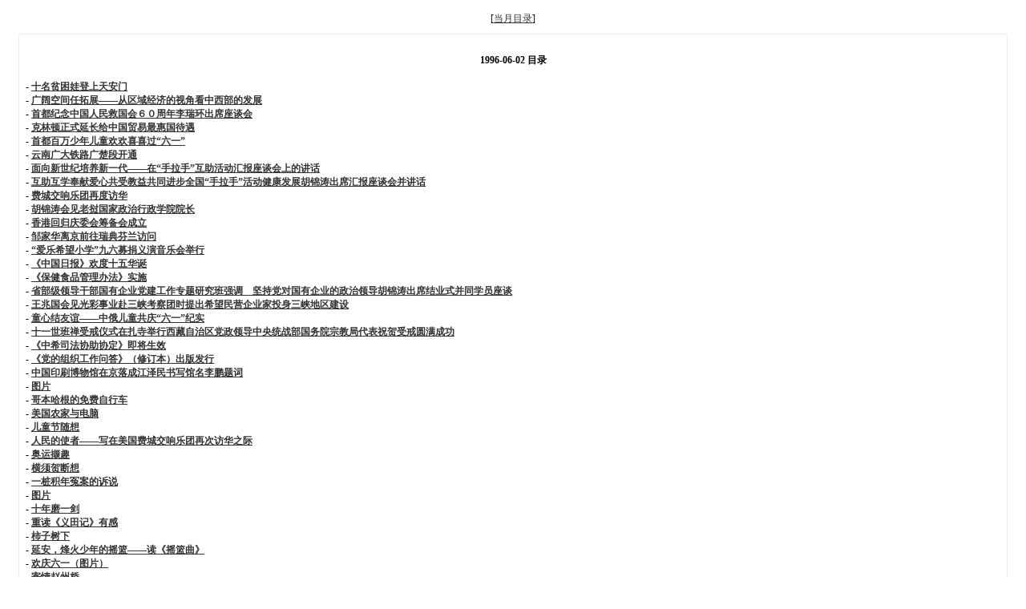

--- FILE ---
content_type: text/html
request_url: https://rmrb.zhouenlai.info/%E4%BA%BA%E6%B0%91%E6%97%A5%E6%8A%A5%EF%BC%881946-2003%EF%BC%89/1996/06/1996-06-02.htm
body_size: 39068
content:
<!DOCTYPE html PUBLIC "-//W3C//DTD XHTML 1.0 Transitional//EN" "http://www.w3.org/TR/xhtml1/DTD/xhtml1-transitional.dtd">
<html xmlns="http://www.w3.org/1999/xhtml">
<title>

1996-06-02</title>

<meta http-equiv="Content-Type" content="text/html; charset=gbk" />
<style type="text/css">
	body {font-family: Verdana;FONT-SIZE: 12px;MARGIN: 0;color: #000000;background: #ffffff;}
	img {border:0;}
	li {margin-top: 8px;}
	.page {padding: 4px; border-top: 1px #EEEEEE solid}
	.author {background-color:#EEEEFF; padding: 6px; border-top: 1px #ddddee solid}
	#nav, #content, #footer {padding: 8px; border: 1px solid #EEEEEE; clear: both; width: 95%; margin: auto; margin-top: 10px;}
</style>
</head>
<body vlink="#333333" link="#333333">
<br><center>[<a href="index.php">当月目录</a>]</center><div id="content"><h4 id="menu"><center>1996-06-02 目录</center></h4><h4>- <a href="#1103804">十名贫困娃登上天安门</a><br>- <a href="#1103805">广阔空间任拓展——从区域经济的视角看中西部的发展</a><br>- <a href="#1103806">首都纪念中国人民救国会６０周年李瑞环出席座谈会</a><br>- <a href="#1103807">克林顿正式延长给中国贸易最惠国待遇</a><br>- <a href="#1103808">首都百万少年儿童欢欢喜喜过“六一”</a><br>- <a href="#1103809">云南广大铁路广楚段开通</a><br>- <a href="#1103810">面向新世纪培养新一代——在“手拉手”互助活动汇报座谈会上的讲话</a><br>- <a href="#1103811">互助互学奉献爱心共受教益共同进步全国“手拉手”活动健康发展胡锦涛出席汇报座谈会并讲话</a><br>- <a href="#1103812">费城交响乐团再度访华</a><br>- <a href="#1103813">胡锦涛会见老挝国家政治行政学院院长</a><br>- <a href="#1103814">香港回归庆委会筹备会成立</a><br>- <a href="#1103815">邹家华离京前往瑞典芬兰访问</a><br>- <a href="#1103816">“爱乐希望小学”九六募捐义演音乐会举行</a><br>- <a href="#1103817">《中国日报》欢度十五华诞</a><br>- <a href="#1103818">《保健食品管理办法》实施</a><br>- <a href="#1103819">省部级领导干部国有企业党建工作专题研究班强调　坚持党对国有企业的政治领导胡锦涛出席结业式并同学员座谈</a><br>- <a href="#1103820">王兆国会见光彩事业赴三峡考察团时提出希望民营企业家投身三峡地区建设</a><br>- <a href="#1103821">童心结友谊——中俄儿童共庆“六一”纪实</a><br>- <a href="#1103822">十一世班禅受戒仪式在扎寺举行西藏自治区党政领导中央统战部国务院宗教局代表祝贺受戒圆满成功</a><br>- <a href="#1103823">《中希司法协助协定》即将生效</a><br>- <a href="#1103824">《党的组织工作问答》（修订本）出版发行</a><br>- <a href="#1103825">中国印刷博物馆在京落成江泽民书写馆名李鹏题词</a><br>- <a href="#1103826">图片</a><br>- <a href="#1103827">哥本哈根的免费自行车</a><br>- <a href="#1103828">美国农家与电脑</a><br>- <a href="#1103829">儿童节随想</a><br>- <a href="#1103830">人民的使者——写在美国费城交响乐团再次访华之际</a><br>- <a href="#1103831">奥运撷趣</a><br>- <a href="#1103832">横须贺断想</a><br>- <a href="#1103833">一桩积年冤案的诉说</a><br>- <a href="#1103834">图片</a><br>- <a href="#1103835">十年磨一剑</a><br>- <a href="#1103836">重读《义田记》有感</a><br>- <a href="#1103837">柿子树下</a><br>- <a href="#1103838">延安，烽火少年的摇篮——读《摇篮曲》</a><br>- <a href="#1103839">欢庆六一（图片）</a><br>- <a href="#1103840">寄情赵州桥</a><br>- <a href="#1103841">“百年沧桑话回归”征文活动将举行全国４００多家报纸同时展开</a><br>- <a href="#1103842">儿童诗二首</a><br>- <a href="#1103843">图片</a><br></h4></div><center>[<a href="#menu">当天目录</a>]　　　　[<a href="index.php">当月目录</a>]</center><h2 id="1103804" style="text-align: center; margin-top: 20px">十名贫困娃登上天安门</h2>
<center></center>
<div id="content">
<h3></h3>


第1版(要闻)<br>专栏：<br><br>　　十名贫困娃登上天安门<br>    本报北京６月１日讯“六一”儿童节这天，北京迎来了一批特殊的小客人，他们没有亲人陪同，在几位年轻的叔叔阿姨带领下，观看了庄严的升旗仪式，又登上了天安门城楼，兴高采烈地眺望雄伟的天安门广场。<br>    １０名小客人来自河北省邯郸市大名县北门口乡北门口村小学。他们都是第一次来到北京。前年春天，他们因家境贫困或家中意外遭灾而辍学。邯郸市宏达经贸总公司伸出了援助之手，负担起他们的全部学费，使他们重新回到课堂。<br>    １９９４年５月，邯郸宏达经贸总公司在邯郸商界率先向希望工程捐款１万元。１９９４年秋，新学期开始，公司总经理郭红得知大名县北门口村小学１０名儿童辍学的消息，决定资助他们，亲自给１０名学生送去了第一年的学费，并对他们说：“只要你们好好上学，能上中学我们公司供到中学，能上大学我们供到大学。”公司还为学校订了报纸，赠送了图书、体育用品。<br>    去年“六一”，宏达公司将１０名贫困娃接到邯郸市游园，在与孩子们的交谈中，了解到这些生活在偏僻乡村的孩子，心中最向往的是北京。为了满足他们这个美好的愿望，决定今年的“六一”让孩子们在北京过，让他们看看国旗，看看天安门，看看心中的北京，激发他们奋发向上的精神，激励他们好好学习。（肖丹）（附图片）下图为10名贫困娃在天安门城楼上。刘北方摄</br>
</div><br /><center>
</center>
<center>[<a href="#menu">当天目录</a>]　　　　[<a href="index.php">当月目录</a>]</center><h2 id="1103805" style="text-align: center; margin-top: 20px">广阔空间任拓展——从区域经济的视角看中西部的发展</h2>
<center></center>
<div id="content">
<h3></h3>


第1版(要闻)<br>专栏：中西部的希望区域经济篇（上）<br><br>　　广阔空间任拓展——从区域经济的视角看中西部的发展        <br>    本报记者杜若原袁亚平祝谦<br>    今年四五月份，上海一批实力雄厚的企业，纷纷赴武汉拓展发展空间：为神龙公司生产轿车配件的公司由此在汉成立；中南地区最大的饮料包装企业在汉问世……一连串的大举动，让武汉人吃惊不小，也描绘出东西部产业分工的初始蓝图。<br>    一年前，上海人西行遇到的还是另一番景象。<br>    １９９５年初，上海市组织一个考察团溯江而上，探寻与武汉、重庆等地经济合作的途径和方式。可是，当他们深入到经济的微观层面后，才发现：上海的纺织业不景气，武汉、重庆纺织业的日子也很难过；上海的机械工业陷入萧条，武汉、重庆亦然……<br>    这个考察团怀着东部带动中西部经济发展的真诚愿望而来。在他们所获甚少返回上海时，无疑给长江流域留下了一串问号。<br>            区域经济给我们提供了新的视角：只有在经济合理布局的背景下，才<br>            能找准角色，扬长避短，参与大范围的经济分工与合作<br>    作为长江流域最具代表性的中心城市，沪汉渝长期缺乏合作“势能”和利益互补，其症结在于经济结构趋同——它们之间不仅缺乏产业的垂直分工，技术水平、产品档次没有拉开，也缺乏纵向的产业分工。“同饮一江水，各管各的事，各唱各的戏”，有人这样形容长江流域因行政体制而导致的经济分割。<br>    今天，世界经济格局迅速迈向一体化，区域性经济组织几乎涵盖了所有国家。这意味着各国、各地区的经济日益从属于世界市场，生产的国际分工和协作向纵深发展。与这种咄咄逼人的势态相比，我们却还一度陷入区域或者全国性的蚕茧、棉花、羊绒大战而不能自拔。<br>    在“九五”计划和２０１０年远景目标纲要中，中国被划分为七个经济区域，其中四个与经济相对落后的中西部关系密切。区域经济的联合与协作首次正式提到了战略高度。<br>    “中西部与东部的经济差距，从宏观看，根本的一点还是缺乏明显的区域产业分工”，乌鲁木齐市委书记吴敦夫对记者说：“区域经济为我们提供了新的视角，只有在经济合理布局的背景下，重新审视自己，通过跨区域合作，扬长避短，才能摆脱过去紧步东部产业后尘的被动落后局面。”<br>    吴敦夫向记者讲述了这样一件事。新疆无线电一厂曾是乌鲁木齐市电子工业的“骄子”。这个企业是“一哄而上”的产物，开始几年有过红火的日子，但由于先天不足，一直只能生产黑白电视机，经营陷入严重困境。面对这种情况，市里果断决策，请上海广电股份公司兼并它。吴敦夫坦率地说，乌市与内地相比，不具备发展电子工业的条件，与其背包袱，不如忍痛割爱，“丢卒保车”。“车”，是指乌市的农机工业。市里集中财力，加大对十月拖拉机厂、联合收割机厂的技术改造，很短时间研制出适合规模化耕作的中小型收割机，占领了北方市场。<br>    在开放中比较，在比较中找到优势，从而准确地为自己在区域经济中定位。岳阳市市长黄甲喜思深虑远：像岳阳一样的中西部广大农村腹地，多是国家粮棉油基地，通过加快产业结构调整，发展高效优质农业，成为沿海地区和中心城市的“菜篮子”、“米袋子”、“油罐子”，可能是经济发展的现实选择。据悉，岳阳市已与上海市有关方面达成协议，在岳阳共建供应上海的农副产品精加工基地。<br>    跨区域的经济协作和产业分工，如同一条链带，不管是轴承还是螺钉，离了谁都不行。通过大市场的整合，东部与中西部在互补、互利、互促中逐渐连为一体，你中有我，我中有你，形成分工明确、协调发展的经济大格局，全国这盘棋就走活了。<br>            区域经济呼唤拆除樊篱：只有在高度开放的状态下，才能拥有经济发<br>            展的广阔空间<br>    在武汉经济开发区，一座壮观的汽车城迅速崛起，来自１０多个国家和地区的外资与内资相结合，汇成一股强大的势力，激活了新的经济增长点。在这里，武汉市在利益的权衡上显示了不寻常的气度：为确保神龙轿车工程建设，他们在“六通一平”基本设施一项便投入数十亿元；开发区第二大汽车项目——万通汽车公司由五方合资，市政府只是一个小股东。武汉人说，“不求‘所有’，只求‘所在’。”开发区的成功，无疑是大开放观所创造的奇迹。<br>    开放在中西部已是大势所趋。新疆经济工作的一个重大举措就是越过天山，全面展开与山东省的经济合作。去年底，自治区党委书记王乐泉、主席阿不来提·阿不都热西提率团前往山东省，确认两省区按照“政府积极推动、企业参与为主、项目由小到大”的原则，开展多层次、多形式、多渠道的相互支援与合作。<br>    湖北宜城市，位居偏僻的鄂西北。地理环境的阻隔并没有挡住他们的眼光。从去年起，宜城悄悄开始实施“东进工程”——他们从报纸上得知浙江企业正欲西进，烟台准备在烟台之外“再造烟台”，市委闻风而动迅速决策，市长立马率人考察。他们说，谁先行动，机遇就会青睐谁。<br>    （⑴⑵）<br>    然而，机遇由可能变为现实，需要适宜它生根和成长的“土壤”。当新疆人、宜城人走向沿海时，他们不仅带着谦逊的笑意，还带去了“开放”的承诺——从资源共有、市场共存到利益共享的全面开放……<br>    无论中原腹地，还是国之边陲；无论中心城市，还是乡村小镇，记者看到中西部已为承接东部的经济辐射作好准备。合肥市以“低门槛”的优惠政策，欢迎企业来合肥设立分支机构、投资办厂或兼并相关企业。素享“文化之邦”美誉的荆沙市，则力图在软环境建设上胜人一筹。市长张道恒提出，要使荆沙市成为“不是特区、胜似特区”的理想投资之地。<br>    冲破了行政区划的樊篱，过去束缚人们思想和经济发展的因循守旧、地方保护、经济封锁等不利因素，开始受到冲击，渐渐离我们而去。<br>    一个意味深长的现象是，中西部的开放观正在孕育一场历史性的重大转变，一种向现实的回归。记者在河南采访，常听各级干部谈到对外开放。前几年，讲开放讲引资，大多想到外商和港台。驻马店、信阳、南阳等地区，几乎每年都去香港或国外招商，钱花了不少，但“光谈恋爱不结婚”，效果越来越不尽如人意。１９９３年，驻马店地委书记刘心敏上任后，将对内开放、引资作为工作重点，加强了与武汉经济协作区、陇兰协作区、豫皖九地市协作区等区域性网络的联系。去年，驻马店地区引资９亿元，内资占９０％，其中绝大部分来自协作区。<br>    对于开放观念上的这种转变，武汉市委副书记刘善壁评述说：“对内开放是更为重要的开放。从某种角度看，外资是一种刚性引资，吸引它的无非是让利、减税等优惠条件。而对内开放，涉及区域间的资源配置、技术扩散、人才流动等诸多要素的组合，操作起来既复杂又费劲。但是，只有下功夫把这台戏唱好了，把这盘棋下活了，中西部才有真正意义上的腾飞。”<br>            联合起来才能办大事：跳出狭小的“田头”、“山间”，为中西部构<br>            建联心联力、共同发展的载体<br>    “断头”公路曾是四川、云南、贵州等省交界处的不雅景状。它不但令司机头疼，更给过往的三省人一种难堪。<br>    今天，当我们进入蜀道、踏上云贵高原时，“断头”公路已不复存在。有关部门提供的统计数字称，西南经济协作区运作１２年来，大西南已有５０多条省际“断头”公路接上了“头”。<br>    心通才有路通。西南５省区７方（川滇黔桂藏和成渝）多为交通不便之地，经济协作区成立后，他们携手走向开放“好戏连台”：先是滇黔桂三省区联合出资，加上国家投资，兴建区域性交通大动脉——南昆铁路，使山高壑深的西南有了“出海通道”。１９９２年７月，各省区经过精心运筹，又推出了基础设施重头戏“１２１１”项目，即新建一条跨境滇缅铁路；将两条跨境公路改造成高级公路，并延伸加入亚洲公路网；扩建昆明国际航空港；开通澜沧江—湄公河国际航运。<br>    联合起来办大事，这是区域合作的重要内容。分散意味着自我困守，合则大家得益。跳出自己的“田间”、“山头”，在更大的空间里构筑区域合作的载体，已经成为一种共识。<br>    今年３月，在上海举行的长江沿岸中心城市经济协调会上，重庆、宜昌、荆沙、九江、铜陵、安庆等城市，都对整治长江航道、完善沿江港站设施和兴建沿江高速公路表示了极大的兴趣。<br>    在西北，跨区域的盐（宁夏盐池）环（甘肃环县）定（陕西定边）扬黄引水工程已持续了８年。陕甘宁三省区通力合作，使这项造福老少边穷地区的大型工程得以顺利进行。<br>    在大型经贸活动方面，北方有哈（尔滨）交会，西北有乌（鲁木齐）交会，西南则有昆（明）交会。它们不仅是区域性经济合作与交流的重要场所，还是对外经济活动中显示整体优势的窗口。<br>    凭借地缘、区位优势，中西部一些中心城市将战略眼光和超前意识融入发展规划中，开始构造具有区域服务功能的基础设施建设。郑州利用公路铁路、航空建设中原地区的中心口岸。亚欧大陆桥经过的三个省会城市——西安、兰州、乌鲁木齐，都把服务区域经济作为城市功能建设之目标。</br>
</div><br /><center>
</center>
<center>[<a href="#menu">当天目录</a>]　　　　[<a href="index.php">当月目录</a>]</center><h2 id="1103806" style="text-align: center; margin-top: 20px">首都纪念中国人民救国会６０周年李瑞环出席座谈会</h2>
<center></center>
<div id="content">
<h3></h3>


第1版(要闻)<br>专栏：<br><br>　　首都纪念中国人民救国会６０周年<br>    李瑞环出席座谈会<br>    新华社北京６月１日电中共中央统战部和政协全国委员会办公厅今天联合举行座谈会，纪念中国人民救国会６０周年。中共中央政治局常委、全国政协主席李瑞环出席。<br>    全国政协副主席、中共中央统战部部长王兆国发表讲话。他说，救国会诞生于中华民族遭受严重的内忧外患的３０年代。它高举爱国主义旗帜，反对国民党的内战政策，拥护中国共产党的抗日主张，要求国民党立即停止内战，各党派竭诚合作，共同抗日，拯救民族危亡。救国会“七君子”在国民党高压政策面前，表现出崇高的爱国情怀和民族气节，对全国性的抗日救亡运动起了积极作用。<br>    在回顾了救国会坚决反对国民党“攘外必先安内”的政策，响应中国共产党关于建立广泛的抗日民族统一战线的号召，发起并参加了中国民主政团同盟的历史后，王兆国指出，救国会的抗日民主活动始终得到了中国共产党的热情关怀、支持和帮助。正是在这种团结合作中，救国会更加深了对共产党的了解和信任，同共产党形成了非常密切的合作共事关系，为以后共产党领导的多党合作提供了宝贵的经验。<br>    王兆国说，抗日战争胜利后，救国会坚决反对外国侵略势力干涉中国内政，反对国民党的专制独裁统治，支持以共产党人为代表的进步正义事业。１９４８年，救国会响应中共中央的“五一”号召并以积极的姿态参加了中国人民政治协商会议，参加了新中国的筹建工作。为中华人民共和国的建立贡献了力量。<br>    王兆国最后说，救国会是在新中国成立后，认为其所号召的政治主张已全部实现、所担负的历史任务已胜利完成的条件下自行宣告结束的。它虽然只存在了１４年，但其功绩是巨大的，历史是光荣的，精神是不朽的。在新的历史时期，我们要弘扬这种精神，高举爱国主义、社会主义旗帜，团结各方面力量，推动国民经济和社会发展“九五”计划和２０１０年远景目标纲要的全面实现。要维护中华民族的大团结，坚决反对任何形式的“两个中国”、“一中一台”和“台湾独立”的图谋，在“和平统一、一国两制”的方针指引下实现祖国统一。要坚持对进步事业的一贯追求，努力为人类的进步与发展做出应有的贡献。让我们在以江泽民同志为核心的中共中央的领导下，坚持邓小平同志建设有中国特色社会主义理论和党的基本路线，广泛团结全国各族人民，调动一切积极因素，谱写中华民族全面振兴的新篇章。<br>    全国人大常委会副委员长、民盟中央主席费孝通在发言中说，６０年前，救国会高举爱国主义旗帜，团结广大人民群众，为抗日救亡运动做出了杰出的贡献。事实证明，爱国主义具有强大的凝聚力。今天，爱国主义已经赋予了新的内容，爱国和爱社会主义已经融合在一起。我们要在新的历史起点，高举爱国主义旗帜，把国家和人民的利益放在首位，坚定不移地走建设有中国特色的社会主义道路，为统一祖国、振兴中华作出新的贡献。<br>    当年参加过救国会的代表张劲夫同志和救国会会员亲属的代表也在会上发了言。<br>    纪念座谈会由政协全国委员会副主席吴学谦主持，参加座谈会的有全国人大常委会副委员长程思远、全国政协副主席钱伟长、孙孚凌、万国权，秘书长朱训。当年救国会会员段君毅等部分在京老同志和中共中央统战部、全国政协办公厅、各民主党派中央、全国工商联的领导同志及无党派民主人士、当年救国会会员的部分亲属约１５０人出席了今天的会议。</br>
</div><br /><center>
</center>
<center>[<a href="#menu">当天目录</a>]　　　　[<a href="index.php">当月目录</a>]</center><h2 id="1103807" style="text-align: center; margin-top: 20px">克林顿正式延长给中国贸易最惠国待遇</h2>
<center></center>
<div id="content">
<h3></h3>


第1版(要闻)<br>专栏：<br><br>　　克林顿正式延长给中国贸易最惠国待遇<br>    新华社华盛顿５月３１日电（记者应谦）美国总统克林顿３１日正式通知国会，他已将美国给中国的贸易最惠国待遇再延长一年。<br>    白宫发表的一项声明说，克林顿采取这一步骤，是因为他相信“继续同中国保持接触是促使中国成为亚洲稳定和繁荣的建设性力量和推进美国重大利益的最佳办法”。<br>    声明说，“延长最惠国待遇决不是给中国的一种特殊待遇，而只是让中国得到其他大多数国家都享有的那种贸易地位，简而言之，就是正常的贸易待遇”。<br>    声明说，取消最惠国待遇实际上等于切断同中国的经济关系，这将使美国在许多领域谋求与中国合作的努力受到损害，并将改变多年来两党一致支持的对华政策。<br>    按惯例，美国总统必须在６月３日之前作出是否延长中国最惠国待遇的决定，国会在接到总统的通知后，在６０天审议期内可以同意或反对总统的决定，但对国会的反对，总统可以使用否决权。</br>
</div><br /><center>
</center>
<center>[<a href="#menu">当天目录</a>]　　　　[<a href="index.php">当月目录</a>]</center><h2 id="1103808" style="text-align: center; margin-top: 20px">首都百万少年儿童欢欢喜喜过“六一”</h2>
<center></center>
<div id="content">
<h3></h3>


第1版(要闻)<br>专栏：<br><br>　　首都百万少年儿童欢欢喜喜过“六一”<br>    据新华社北京６月１日电（记者江钱峰）今天是“六一”国际儿童节，首都百万少年儿童以多种多样的形式欢度自己的节日。<br>    今天，首都庆祝“六一”国际儿童节筹委会在人民大会堂举办了隆重的首都庆祝“六一”国际儿童节联欢会，４万名中外少年儿童和少年工作者代表参加了联欢会。联欢会有文艺演出、大型游艺等１５项大型活动。<br>    尉健行、雷洁琼、布赫、李其炎等中央和北京市的领导与中外少年儿童一起联欢，并在湖南厅会见了北京市“十佳”少先队员和先进少年儿童工作者代表。<br>    首都少年儿童和少年儿童工作者代表今天参观了天安门城楼。北京市各区县也根据各自的特点举办了多种形式的庆祝活动。<br>    据了解，北京市各博物馆、纪念馆、公园等今天为少年儿童免费开放一天。宫、园、场、馆内儿童游乐设施也对少年儿童优惠或免费开放。北京市市属各艺术剧团、剧院为附近学校举行了义务演出。各种文化、教育、科技、体育等场所以及单位的礼堂、影剧院和娱乐场所为少年儿童优惠放映了儿童影片。</br>
</div><br /><center>
</center>
<center>[<a href="#menu">当天目录</a>]　　　　[<a href="index.php">当月目录</a>]</center><h2 id="1103809" style="text-align: center; margin-top: 20px">云南广大铁路广楚段开通</h2>
<center></center>
<div id="content">
<h3></h3>


第1版(要闻)<br>专栏：<br><br>　　云南广大铁路广楚段开通<br>    据新华社昆明６月１日电（记者原兴伟、徐玉长）云南广大铁路广楚段今天正式开通运营，并与全国铁路联网，一票直通运输。<br>    于１９９２年正式开工建设的广大铁路东起成昆线的广通站，西至大理市，全长２０６公里，为国家二级标准，桥隧总长占全线的２３％，总投资计划为２０亿元。该线是联结云南昆明和滇西边疆民族地区的一条铁路干线，对开发滇西资源，促进地方民族经济发展，巩固和稳定西南边疆，具有重大而深远的意义。<br>    据介绍，按“建一段、通一段、运营一段、滚动发展”的原则，长为３８公里的广楚段，经铁道部批准首先正式开通运营，与全国铁路联网，一票直通运输，成都铁路局给这条线单列了运输计划，与昆明铁路分局办理货物及车辆的交接协议也已顺利完成。６月份本线的运输计划为１２４车，实际上已签定了３００多车的货物运输量。</br>
</div><br /><center>
</center>
<center>[<a href="#menu">当天目录</a>]　　　　[<a href="index.php">当月目录</a>]</center><h2 id="1103810" style="text-align: center; margin-top: 20px">面向新世纪培养新一代——在“手拉手”互助活动汇报座谈会上的讲话</h2>
<center></center>
<div id="content">
<h3></h3>


第1版(要闻)<br>专栏：<br><br>　　面向新世纪培养新一代<br>    ——在“手拉手”互助活动汇报座谈会上的讲话<br>    胡锦涛<br>    （一九九六年六月一日）小朋友们、同志们：<br>    今天是“六一”国际儿童节。首先，我代表党中央、国务院，向全国各族少年儿童致以节日祝贺，向为广大少年儿童健康成长而辛勤工作的教师、少先队辅导员和其他少儿工作者致以亲切问候！<br>    刚才，大家在发言中，就开展“手拉手”互助活动介绍了不少情况，谈了经验和体会，都讲得很好。我们从这项活动所取得的成绩中，看到了广大少年儿童的可喜进步，感到十分高兴，很受鼓舞。<br>    共青团和有关部门组织开展的“手拉手”互助活动，之所以受到广大少年儿童、老师和家长的普遍欢迎，在全社会产生良好反响，根本原因在于，通过这项活动，孩子们开阔了视野，丰富了知识，陶冶了情操，培养了团结互助、关心集体、热爱祖国的良好品质，学到了课堂上和书本里学不到的东西。同时，开展这项活动对于配合国家扶贫攻坚计划的实施，促进社会主义精神文明建设，也有积极意义。实践证明，“手拉手”互助活动是新形势下进行少年儿童思想品德教育的有益探索，是为培养造就跨世纪合格人才而开展的一项很有意义的工作。<br>    当前，为实现我国国民经济和社会发展“九五”计划和二○一○年远景目标努力奋斗，已经成为全国各族人民的共同意志和自觉行动。少年儿童是祖国的花朵，是民族的未来，是我们伟大事业的希望。现在的少年儿童将是下个世纪我们国家现代化建设的生力军。这一代人的素质如何，直接关系到社会主义现代化建设目标能否顺利实现，关系到国家的前途、民族的命运和我们党的事业兴衰成败。我们必须充分认识少年儿童工作的重要意义，以高度的历史责任感和卓有成效的工作，下大气力把少年儿童教育好、培养好。<br>    希望广大少年儿童努力学习科学文化知识，注重培养良好的思想道德品质。首先要搞好在校学习，同时力所能及地参加社会实践，既注意增强自立能力，又学习关心他人，服务社会。总之，要坚持德、智、体等方面全面发展，努力把自己锻炼成为有理想、有道德、有文化、有纪律的社会主义事业合格建设者和接班人。<br>    共青团组织和有关部门要认真总结开展“手拉手”互助活动的经验，照顾少年儿童的特点，坚持简便易行、注重实效、持之以恒的原则，把这项活动搞得更好。<br>    希望全社会都来支持这项活动，都来关心少年儿童的健康成长，都来为全国少年儿童的共同进步多做贡献。我们相信，有党和政府的高度重视，有各方面的大力支持，有全社会的共同努力，我国少年儿童事业和新形势下的少年儿童工作一定会出现一个新的局面。<br>    最后，祝愿少年儿童在党的阳光雨露哺育下，勤奋学习，不断进步，茁壮成长！</br>
</div><br /><center>
</center>
<center>[<a href="#menu">当天目录</a>]　　　　[<a href="index.php">当月目录</a>]</center><h2 id="1103811" style="text-align: center; margin-top: 20px">互助互学奉献爱心共受教益共同进步全国“手拉手”活动健康发展胡锦涛出席汇报座谈会并讲话</h2>
<center></center>
<div id="content">
<h3></h3>


第1版(要闻)<br>专栏：<br><br>　　互助互学奉献爱心共受教益共同进步<br>    全国“手拉手”活动健康发展<br>    胡锦涛出席汇报座谈会并讲话<br>    本报北京６月１日讯新华社记者陈雁、本报记者何加正报道：今天是“六一”儿童节。上午，来自全国各地的优秀少先队员、辅导员和家长代表，以及关心少年儿童成长的社会各界代表欢聚中南海怀仁堂，出席“手拉手”互助活动汇报座谈会。中共中央政治局常委、书记处书记胡锦涛在会上讲话中强调，全党全社会要充分认识少年儿童工作的重要意义，以高度的历史责任感和卓有成效的工作，下大气力把少年儿童教育好、培养好。<br>    姜春云、陈慕华出席了汇报座谈会，彭珮云主持了会议。<br>    胡锦涛首先代表党中央、国务院向全国各族少年儿童致以节日祝贺，向为广大少年儿童健康成长而辛勤工作的教师、少先队辅导员和其他少儿工作者致以亲切问候。他希望广大少年儿童坚持德、智、体等方面全面发展，努力把自己锻炼成为有理想、有道德、有文化、有纪律的社会主义事业合格建设者和接班人。（全文另发）<br>    共青团中央第一书记李克强在会上汇报了“手拉手”互助活动的基本情况。<br>    据介绍，１９９０年起，由共青团中央、全国少工委、中国少年报社等单位在全国广泛开展的“手拉手”互助活动已经使城市和农村富裕地区和贫困地区、健康的和有残疾的、汉族和少数民族的２２００多万少年儿童成为“手拉手好朋友”。他们互助互学，奉献爱心，共受教益，共同进步。目前，“手拉手”联谊市县已达到８００多个，联谊学校１０．８万所；辅导员结“手拉手”对子１１．３万对，为农村和贫困地区建辅导员书架５０００多个；赠送图书、杂志１５００多万册，报刊５０余种８００多万份；为农村和贫困地区建“手拉手”书屋１万余个；向灾区、少数民族地区和残疾小伙伴赠送衣物、书包、文具、生活用品数百万件，价值数千万元；全国少年儿童用压岁钱、零用钱建全国性“手拉手”希望小学４所，各地建“手拉手”希望小学３０余所。今年“手拉手”互助活动将坚持“巩固、提高、拓展、深化”的方针，“手拉手”结对将达到１５００万对。<br>    “手拉手”进京报告团成员在会上汇报了自己参加“手拉手”活动的收获和体会。<br>    国务院妇女儿童工作委员会、中共中央宣传部、国家教委、文化部、广播电影电视部、共青团中央、全国妇联和中国文化扶贫委员会等单位的领导同志参加了汇报座谈会。</br>
</div><br /><center>
</center>
<center>[<a href="#menu">当天目录</a>]　　　　[<a href="index.php">当月目录</a>]</center><h2 id="1103812" style="text-align: center; margin-top: 20px">费城交响乐团再度访华</h2>
<center></center>
<div id="content">
<h3></h3>


第2版(要闻)<br>专栏：<br><br>　　费城交响乐团再度访华<br>    据新华社北京５月３１日电（记者卢劲、谭国器）今天，享誉世界的美国费城交响乐团再次成为中美两国友好交往的使者。<br>    当贝多芬第六（田园）交响曲中那些恬静、优美的音符在人民大会堂中流淌时，音乐家们不仅描绘出了一幅幅栩栩如生的田园风景画，而且营造出了一种和谐、友好的气氛。<br>    正如江泽民主席为欢迎费城交响乐团第三次访华演出所写的题词所说，希望音乐家们“以精湛的技艺，在’９６中国国际交响乐年演奏出象征中美文化交流和两国人民友谊的华章”。美国总统克林顿也为乐团访华题词，称赞艺术家们“优秀的工作推动着两国人民间宝贵的文化交流”。<br>    担任乐团指挥的沃尔夫冈·萨瓦利施在首场演出前曾说：“带着贝多芬的作品重返中国对我们来说是一个巨大的挑战。”这位３年前把舒伯特、德沃夏克等著名作曲家的交响曲带给中国观众的大师说，他希望这次能通过音乐会“使听众集中于一位音乐家，跟随这位音乐家的音乐主线来体会他的作品。”<br>    在今晚的音乐会上，艺术家们还演奏了贝多芬的歌剧《列奥诺拉》序曲和第四交响曲。在６月１日的第二场音乐会上，他们将献上贝多芬的第二和第五（英雄）交响曲。</br>
</div><br /><center>
</center>
<center>[<a href="#menu">当天目录</a>]　　　　[<a href="index.php">当月目录</a>]</center><h2 id="1103813" style="text-align: center; margin-top: 20px">胡锦涛会见老挝国家政治行政学院院长</h2>
<center></center>
<div id="content">
<h3></h3>


第2版(要闻)<br>专栏：<br><br>　　胡锦涛会见老挝国家政治行政学院院长<br>    新华社北京６月１日电（记者杨国钧）中共中央政治局常委、书记处书记、中央党校校长胡锦涛今天在人民大会堂会见了老挝人民革命党中央委员、老挝国家政治行政学院院长西勒·本坎一行。<br>    胡锦涛对西勒·本坎院长率团访华表示欢迎。他说，中老两国是友好邻邦，两国人民有着传统的友谊。近年来，两党、两国关系发展顺利，相互交往日益增多。中共中央党校和老挝国家政治行政学院加强友好交流与合作、增进相互了解，有利于相互学习和借鉴，也有利于中老友好合作关系的进一步发展。<br>    西勒·本坎院长对中共中央党校邀请代表团来华访问表示感谢。他说：“５年前我曾来过中国。这是我第二次来华访问。我亲眼目睹了中国改革开放和现代化建设所取得的巨大成就。中国政治的稳定和经济的快速发展给我留下了深刻印象。在新的历史时期，中共中央党校在教学改革、科研工作等方面的成果和经验给我们很多启示。”他表示，希望继续加强老中友好合作。<br>    中共中央委员、中央党校常务副校长汪家镠和中央党校副校长刘海藩会见时在座。</br>
</div><br /><center>
</center>
<center>[<a href="#menu">当天目录</a>]　　　　[<a href="index.php">当月目录</a>]</center><h2 id="1103814" style="text-align: center; margin-top: 20px">香港回归庆委会筹备会成立</h2>
<center></center>
<div id="content">
<h3></h3>


第2版(要闻)<br>专栏：<br><br>　　香港回归庆委会筹备会成立<br>    本报香港５月３１日电由香港特区筹委会庆祝活动小组１７名港方委员组成的香港回归庆祝委员会筹备委员会昨天在此间成立。<br>    该委员会由庆祝活动小组港方召集人邬维庸和范徐丽泰主持，负责筹备组成“庆委会”有关事宜。<br>    根据特区筹委会主任委员会议批准的“庆委会”组成方案，“庆委会”由不少于１０００名的香港人士组成，下设１００人左右的主席团，并由１００人的执行委员会负责日常工作。<br>    范徐丽泰表示，“庆委会”筹备会今后将定期举行会议，尽快按有关方案组成“庆委会”，推动社会各界开展香港回归的庆祝活动。</br>
</div><br /><center>
</center>
<center>[<a href="#menu">当天目录</a>]　　　　[<a href="index.php">当月目录</a>]</center><h2 id="1103815" style="text-align: center; margin-top: 20px">邹家华离京前往瑞典芬兰访问</h2>
<center></center>
<div id="content">
<h3></h3>


第2版(要闻)<br>专栏：<br><br>　　邹家华离京前往瑞典芬兰访问<br>    新华社北京６月１日电应瑞典和芬兰政府邀请，国务院副总理邹家华今天离开北京前往上述两国进行访问。随后邹家华副总理还将出席在伊斯坦布尔举行的联合国第二次人类住区大会。<br>    到机场送行的有国务院副秘书长何椿霖、国务院外办主任刘华秋、建设部部长侯捷以及芬兰、瑞典和土耳其驻华使节等。</br>
</div><br /><center>
</center>
<center>[<a href="#menu">当天目录</a>]　　　　[<a href="index.php">当月目录</a>]</center><h2 id="1103816" style="text-align: center; margin-top: 20px">“爱乐希望小学”九六募捐义演音乐会举行</h2>
<center></center>
<div id="content">
<h3></h3>


第2版(要闻)<br>专栏：<br><br>　　“爱乐希望小学”九六募捐义演音乐会举行<br>    新华社北京６月１日电“六一”儿童节前夕，以“音乐带来温暖，爱心带来希望”为宗旨的为了“爱乐希望小学”’９６募捐义演音乐会在北京音乐厅举行，首都各艺术院团３００多名艺术家登台献艺。<br>    由文化部、中央电视台、中国青少年发展基金会等单位主办的为“希望工程”募捐义演活动始自１９９４年，当年义演音乐会的３万元收入扶助了１００名贫困地区失学儿童。１９９５年义演音乐会的１０万余元收入在山西省静乐县建起了全国第一所爱乐希望小学。今年的这次义演所得收入１０万多元，将再建一所爱乐希望小学。<br>    郑小瑛、盛中国等著名指挥、演奏者、歌唱演员自愿参加义演。</br>
</div><br /><center>
</center>
<center>[<a href="#menu">当天目录</a>]　　　　[<a href="index.php">当月目录</a>]</center><h2 id="1103817" style="text-align: center; margin-top: 20px">《中国日报》欢度十五华诞</h2>
<center></center>
<div id="content">
<h3></h3>


第2版(要闻)<br>专栏：<br><br>　　《中国日报》欢度十五华诞<br>    本报北京６月１日讯今天《中国日报》在京度过了它的１５岁生日。１５年来，这份唯一的全国性英文日报已从创刊初期的一种报纸，发展成为拥有六种不同报刊的英文报系。目前，该报已发行至１５０多个国家和地区。<br>    王光英、雷洁琼、程思远、吴阶平、万国权、孙孚凌等及各界人士２００人出席了今天纪念创刊１５周年招待会。国务院新闻办公室主任曾建徽受中共中央政治局委员、书记处书记、中宣部部长丁关根委托，对《中国日报》取得的发展表示热烈祝贺。<br>    诞生于改革开放初期的《中国日报》，自创立伊始，就将增进国外人士对中国的了解、树立中国在国际上的正确形象作为办报宗旨。该报坚持积极宣传党和国家的各项方针政策，全面介绍中国在政治、经济、文化和社会发展等方面所取得的成就，以大量客观、生动的真实信息和解释性文章，帮助国内外读者全面了解改革开放的中国。<br>    招待会上，国务院新闻办副主任马毓真、英国驻华大使艾博雅和英国国际英语联合会主席布瑞格斯托克斯女士向在’９６国际英语演讲比赛中荣获一等奖的南京大学学生刘欣颁发了奖品和证书。    （钟新）</br>
</div><br /><center>
</center>
<center>[<a href="#menu">当天目录</a>]　　　　[<a href="index.php">当月目录</a>]</center><h2 id="1103818" style="text-align: center; margin-top: 20px">《保健食品管理办法》实施</h2>
<center></center>
<div id="content">
<h3></h3>


第2版(要闻)<br>专栏：<br><br>　　《保健食品管理办法》实施<br>    本报北京６月１日讯记者黄振中报道：《保健食品管理办法》于今日起正式实施，这是卫生部根据《中华人民共和国食品卫生法》授权，就保健食品管理颁布的一项重要规章。<br>    据调查，我国现有保健食品企业３０００多家，生产３０００多种保健食品。然而，过去由于无规范保健食品生产与经营的法规，使得保健食品的管理呈现失控状态。一些冠以保健食品名称的伪劣食品对消费者的身体健康和权益造成危害。<br>    新颁布的《保健食品管理办法》对保健食品的审批、保健食品生产条件的审查、广告宣传及市场的监督管理等作了明确要求规定。以后所有的保健食品都必须经过审批，无论是将来研制的，还是已经生产和销售的保健食品，都必须获得卫生部《保健食品批准证书》及批准文号才可以进行生产、经营；进口保健食品也必须经过卫生部审查。</br>
</div><br /><center>
</center>
<center>[<a href="#menu">当天目录</a>]　　　　[<a href="index.php">当月目录</a>]</center><h2 id="1103819" style="text-align: center; margin-top: 20px">省部级领导干部国有企业党建工作专题研究班强调　坚持党对国有企业的政治领导胡锦涛出席结业式并同学员座谈</h2>
<center></center>
<div id="content">
<h3></h3>


第2版(要闻)<br>专栏：<br><br>    省部级领导干部国有企业党建工作专题研究班强调<br>　　坚持党对国有企业的政治领导<br>    胡锦涛出席结业式并同学员座谈<br>    新华社北京６月１日电（记者陈雁）昨天在北京结束的省部级领导干部国有企业党建工作专题研究班认为，在深化改革、发展社会主义市场经济、建立现代企业制度的过程中，必须坚持党对国有企业的政治领导，切实加强企业党的建设工作，充分发挥党组织的政治核心作用。这是我们特有的优势，是企业改革和发展顺利进行的根本保证，是关系到社会主义现代化建设事业全局的一件大事。<br>    在研讨期间，中共中央政治局常委、书记处书记胡锦涛与学员进行了座谈。他在仔细听取了几位学员的发言后，充分肯定这次研究班办得好，达到了预期的目的，并就企业党的建设的若干问题同大家一起研讨。<br>    这次为期２６天的国有企业党建工作专题研究班，是中央组织部、中央政策研究室、中央党校和国家经贸委共同举办的。参加研究班的有部分省、自治区、直辖市和一些大中城市的党政负责同志，中央和国家机关有关部委的负责同志，部分大型国有企业的党委书记、董事长、总经理，共４０多人。２０多天来，学员们坚持理论联系实际的原则，认真学习、反复思考、深入研讨、集思广益，在坚持党对企业的政治领导、充分发挥企业党组织的政治核心作用，加强企业领导班子和经营管理者队伍建设，加强企业党组织自身建设等问题上，进一步理清了思路，取得了共识。<br>    研究班认为，越是改革开放，发展社会主义市场经济，越要加强党的领导。党对企业的政治领导，主要体现在坚持党的路线、方针、政策的领导和保证国家颁布的法律、法规的贯彻执行上；体现在坚持党管干部的原则，依法选派、推荐国有资产代表和经营管理者，并对他们实施培养、考核、监督上；体现在充分发挥企业党组织的政治核心作用和党员先锋模范作用上。<br>    大家认为，“充分发挥企业党组织政治核心作用，坚持和完善厂长（经理）负责制，全心全意依靠工人阶级”这个方针，是我们党长期探索有中国特色企业领导体制实践经验的总结，是办好企业的重要保证。这“三句话”是一个有机整体，互为依存，缺一不可，必须全面贯彻落实。只有这三个方面都得到了改善和加强，才能把企业各方面的积极性都发挥好，才能形成办好企业的合力。<br>    研究班认为，充分发挥企业党组织的政治核心作用，是我们党的领导地位和国有企业的社会主义性质决定的，是建立有中国特色的现代企业制度的内在要求。发挥企业党组织的政治核心作用，要特别强调解决好两个问题：一是坚持企业党组织参与重大问题决策，保证监督党的路线、方针、政策在企业的贯彻执行，支持和帮助董事会和厂长（经理）实现民主决策、科学决策，避免和减少大的失误；二是坚持党管干部的原则，认真贯彻党的干部路线和方针政策，坚持德才兼备和任人唯贤，严格按照党章和有关法规办事，结合企业特点做好干部工作。<br>    大家认为，企业党组织要紧紧围绕生产经营开展党的工作，把保证搞好企业改革、转换经营机制、推行科学管理、提高经济效益、实现资产保值增值，作为党组织工作的出发点和落脚点。关于企业党建工作的具体目标，大家提到，在企业，要有一个团结坚强、坚决贯彻执行党的路线方针政策，懂经营、会管理，得到职工群众拥护的好的领导班子；要有一支富有战斗力、能够发挥先锋模范作用的好的党员队伍；要有一套与现代企业制度相适应的企业党组织的设置形式、工作机制和活动方式；要有一套保证企业党组织过好组织生活、解决自身矛盾、有效开展工作的制度和规则。<br>    在这次研究中，大家通过对一些企业的剖析、比较，进一步认识到，有了好的领导班子，才会有好的企业。现在，国有企业领导班子和经营管理者队伍，总的状况是比较好的，但存在的问题也值得重视。必须把加强国有企业领导班子和经营管理者队伍建设，作为一项战略任务抓紧抓好。要高度重视提高企业领导成员的思想政治素质和业务素质，选好配强企业党政主要领导人。要在坚持党管干部原则的前提下，按照管人和管事既互相结合又合理制约的精神，积极推进企业干部人事制度改革。要强化领导班子的整体功能，切实建立对经营管理者的激励和约束机制，加强对企业领导人员的监督。<br>    大家认为，在国有企业这个工人群众最集中的地方，更要认真贯彻全心全意依靠工人阶级的方针，把对广大职工政治上依靠，制度上保障，素质上提高，权益上维护都落到实处。企业党组织要加强对职工代表大会和工会的领导与支持，要拿出足够的精力去做凝聚职工群众、共同办好企业的工作。结业式由中组部部长张全景主持。中央党校常务副校长汪家镠、国家经贸委主任王忠禹、中央政研室副主任郑科扬以及国家体改委、人事部、全国总工会的负责人出席了结业式。中组部举办的第五期组织部长轮训班的学员也参加了昨天的结业式。</br>
</div><br /><center>
</center>
<center>[<a href="#menu">当天目录</a>]　　　　[<a href="index.php">当月目录</a>]</center><h2 id="1103820" style="text-align: center; margin-top: 20px">王兆国会见光彩事业赴三峡考察团时提出希望民营企业家投身三峡地区建设</h2>
<center></center>
<div id="content">
<h3></h3>


第2版(要闻)<br>专栏：<br><br>　　王兆国会见光彩事业赴三峡考察团时提出<br>    希望民营企业家投身三峡地区建设<br>    本报北京６月１日讯新华社记者朱冬菊、本报记者周笑浪报道：全国政协副主席、中共中央统战部部长王兆国今天会见光彩事业赴三峡考察团成员，并与他们进行座谈。他对民营企业界人士参与三峡地区扶贫开发的举动给予充分肯定，希望更多的民营企业家投身于光彩事业，投身于三峡地区的开发建设。<br>    王兆国说，今年是国际消除贫困年，为进一步推动以扶贫为主题的光彩事业，中央统战部、中国光彩事业促进会组织大家赴三峡进行投资考察。在各方的支持配合下，大家与三峡地区的有关部门和企业签订了一批项目合作协议，这是光彩事业献给国际消除贫困年的礼物，也是通过民间形式支援三峡工程建设的一次成功实践。王兆国要求大家扎扎实实抓好项目的落实，为三峡地区的开发建设作出实实在在的贡献。<br>    ５月２４日至３０日，北京、广东、四川、辽宁、吉林等地的３０位民营企业家和香港工商界人士组成的光彩事业赴三峡考察团，对三峡地区进行了考察。考察团进行了大量的调查研究和项目洽谈，分别与宜昌县、秭归县、枝城市、兴山县、长阳自治县、枝江县等地的有关部门和企业达成扶贫投资协议项目６０个，协议投资１６亿多元人民币，并捐资兴办光彩学校两所。<br>    座谈会上，国家计委副主任、国务院三峡建设委员会办公室主任郭树言向大家介绍了三峡工程及三峡库区建设情况。民营企业家们表示，要尽最大努力，办好在三峡地区的光彩事业项目。<br>    全国工商联副主席胡德平、中央统战部副部长郑万通及湖北省等有关方面的负责人参加了会见和座谈。</br>
</div><br /><center>
</center>
<center>[<a href="#menu">当天目录</a>]　　　　[<a href="index.php">当月目录</a>]</center><h2 id="1103821" style="text-align: center; margin-top: 20px">童心结友谊——中俄儿童共庆“六一”纪实</h2>
<center></center>
<div id="content">
<h3></h3>


第2版(要闻)<br>专栏：<br><br>　　童心结友谊<br>    ——中俄儿童共庆“六一”纪实<br>    本报记者严宏<br>    ５月２９日清晨，我国北疆口岸城市黑河。６时３０分，嘹亮的少先队队歌响彻中俄两国的界河黑龙江畔，５００名少年儿童身着整齐的校服列队站在我国北疆最大的口岸黑河口岸，准备参加我国黑龙江省黑河市与俄罗斯远东地区阿穆尔州首府布拉戈维申斯克市共同举办的“中俄千名儿童庆‘六一’活动”。<br>    经过半小时的航行，轮船靠上了布市码头。一出海关，“俄中两国儿童们的友谊万岁”的大型条幅下，俄罗斯小姑娘身穿民族服装载歌载舞，用最隆重的民族礼节——献上沾盐面包来欢迎中国小朋友。<br>    欢迎仪式后，布拉戈维申斯克市市长带领着孩子们，来到位于黑龙江畔的布市文化公园联欢。听说黑河小朋友要来，布市很多儿童早早就来到公园等候。中国儿童一进园，公园顿时变成了欢乐的海洋。不同的语言、不同的肤色、不同的文化，隔不住两国儿童们的交往。这边，两国儿童手拉手围成圈，用俄中两种语言混唱着歌曲《莫斯科郊外的晚上》；那边，中国儿童在俄罗斯小伙伴带动下，玩开了“猫捉老鼠”的游戏。歌声、笑声回荡在黑龙江畔……<br>    两国儿童互访共庆“六一”国际儿童节活动是由黑河市政府、黑河中俄友协、黑河团市委与布市政府共同主办的。负责这一活动的布市副市长介绍说：通过互访交流增进两国儿童对彼此文化、生活的了解，以交朋友的方式加深他们的友谊是这一活动的主要目的。６月１日，布市将有５００名儿童赴黑河市与中国小朋友共庆自己的节日。<br>    下午１时，布市大影剧院里座无虚席，一台由俄中两国儿童同台演出的节目开演了。布市儿童表演了俄罗斯民间舞蹈、芭蕾舞，黑河小朋友则以歌舞《我有一个愿望》和童声清唱等表达着与俄罗斯小朋友相聚的兴奋心情。两国儿童表演的节目欢快、热烈地交替进行着。<br>    黑河团市委书记对记者说：两国儿童互访共庆“六一”活动已连续组织了４年，今天的活动规模最大，共有１０００名两国儿童互访共庆他们自己的节日。今后，我们不仅要在“六一”继续组织这一活动，而且还要组建两国儿童共同参加的“夏令营”、“冬令营”。<br>    两个小时的演出结束了，黑河小朋友就要踏上归途。此时，一支自动铅笔、一件小手工艺品、一张明信片都成了两国小朋友相互交换的小礼物。一位布市小姑娘紧紧拉住黑河小姑娘的手，通过翻译动情地说：“不要忘记我们，明年再来。”<br>    短短的一天虽然过去了，但美好的情感、相互的祝愿却会永远留在两国孩子们的心间。</br>
</div><br /><center>
</center>
<center>[<a href="#menu">当天目录</a>]　　　　[<a href="index.php">当月目录</a>]</center><h2 id="1103822" style="text-align: center; margin-top: 20px">十一世班禅受戒仪式在扎寺举行西藏自治区党政领导中央统战部国务院宗教局代表祝贺受戒圆满成功</h2>
<center></center>
<div id="content">
<h3></h3>


第2版(要闻)<br>专栏：<br><br>　　十一世班禅受戒仪式在扎寺举行<br>    西藏自治区党政领导中央统战部<br>    国务院宗教局代表祝贺受戒圆满成功<br>    新华社日喀则六月一日电（记者倪四义、多吉占堆）今天，第十一世班禅额尔德尼·确吉杰布受沙弥戒仪式，按照宗教仪轨，在历世班禅的驻锡地扎什伦布寺庄重举行。<br>    今天，藏历火鼠年四月十五日，是藏传佛教的传统节日“萨嘎达瓦节”（相传这一天是释迦牟尼诞生、成道、圆寂的日子）。扎什伦布寺精心选择了这个吉祥的日子，在措钦大殿释迦牟尼像前为十一世班禅额尔德尼举行了庄重的受戒仪式。<br>    法号声声，经幡猎猎。扎什伦布寺今天成为众多僧俗群众瞩目之地。清晨五时三十分，数百名扎寺僧众齐声为十一世班禅额尔德尼受戒诵经祈祷。<br>    上午六时三十分，担任此次授戒堪布（主持）的佛协西藏分会会长、代理甘丹赤巴波米·强巴洛珠和担任此次授戒洛本（导师）的佛协西藏分会常务理事、扎什伦布寺法相院堪布甲巴·噶钦·西饶曲达等十一名高僧进入措钦大殿共同诵经，十一世班禅额尔德尼在高僧们的诵经声中向授戒堪布行礼，敬献曼扎，授戒堪布、洛本和高僧按照藏传佛教仪轨，向十一世班禅授沙弥戒。受戒后的十一世班禅穿上了一袭崭新的袈裟。他再次向授戒“堪布”行礼、敬献哈达、曼扎、释迦牟尼响铜佛像；向授戒“洛本”献哈达，表示感谢。班禅登上内殿法座。授戒“堪布”向十一世班禅敬献哈达，祝贺受戒成功。授戒堪布波米·强巴洛珠说：“受戒仪式是严格按照宗教仪轨进行的，非常成功、非常圆满。”<br>    西藏自治区党政领导同志热地、江村罗布、桑珠、拉巴平措和中央统战部、国务院宗教局的代表向班禅敬献哈达，祝贺受戒圆满成功。扎什伦布寺民主管理委员会主任喇嘛次仁、副主任萨隆·平拉向十一世班禅及十一名高僧敬献了哈达。<br>    此后，十一世班禅走进措钦大殿，向释迦牟尼佛像、强巴佛像、度母佛像依次朝拜、祈祷。<br>    上午九时三十分，在喜庆的唢呐和鼓乐声中，第十一世班禅额尔德尼·确吉杰布被迎请到日光殿。十一世班禅坐在法座上，接受扎什伦布寺喇嘛敬献哈达和叩拜，并向僧众代表摸顶、赐福。<br>    十二时三十分，十一世班禅再度来到措钦大殿，首次坐上历世班禅的法座，亲自领颂祈祷经，众僧和声诵经三个多小时。至此，十一世班禅受戒仪式圆满完成。</br>
</div><br /><center>
</center>
<center>[<a href="#menu">当天目录</a>]　　　　[<a href="index.php">当月目录</a>]</center><h2 id="1103823" style="text-align: center; margin-top: 20px">《中希司法协助协定》即将生效</h2>
<center></center>
<div id="content">
<h3></h3>


第2版(要闻)<br>专栏：<br><br>　　《中希司法协助协定》即将生效<br>    新华社北京５月３１日电中国外交部副部长李肇星与希腊驻华大使斯皮里东·多基亚诺斯今天在北京互换了《中华人民共和国和希腊共和国关于民事和刑事司法协助的协定》的批准书，并签署了互换批准书的证书。<br>    根据该协定有关规定，该协定将于１９９６年６月２９日开始生效。</br>
</div><br /><center>
</center>
<center>[<a href="#menu">当天目录</a>]　　　　[<a href="index.php">当月目录</a>]</center><h2 id="1103824" style="text-align: center; margin-top: 20px">《党的组织工作问答》（修订本）出版发行</h2>
<center></center>
<div id="content">
<h3></h3>


第2版(要闻)<br>专栏：<br><br>　　《党的组织工作问答》（修订本）出版发行<br>    据新华社北京电为了贯彻党的十四届四中全会和五中全会精神，使党的组织工作更好地为党的基本路线服务，中共中央组织部研究室和组织局共同编写了《党的组织工作问答》（修订本），现已正式出版发行。《问答》根据党的十四届四中全会决定、党章以及有关文件精神，对组织工作的一些理论问题，实际工作中经常遇到的一些问题，作了简明扼要的解答，具有强烈的时代特色，同时具有理论性、知识性和较强的可操作性，是从事组织工作的干部学习业务的教材和工作指南，也是各级领导干部了解组织工作方针、政策的工具书。</br>
</div><br /><center>
</center>
<center>[<a href="#menu">当天目录</a>]　　　　[<a href="index.php">当月目录</a>]</center><h2 id="1103825" style="text-align: center; margin-top: 20px">中国印刷博物馆在京落成江泽民书写馆名李鹏题词</h2>
<center></center>
<div id="content">
<h3></h3>


第2版(要闻)<br>专栏：<br><br>　　中国印刷博物馆在京落成<br>    江泽民书写馆名李鹏题词<br>    本报北京６月１日讯今天上午，位于北京市大兴县占地５０００多平方米的中国印刷博物馆在一片热烈的气氛中落成。中共中央总书记江泽民为博物馆书写馆名，国务院总理李鹏为博物馆题词。<br>    中共中央政治局委员、国务委员李铁映，全国人大常委会副委员长铁木尔·达瓦买提出席今天的落成典礼并剪彩。<br>    据了解，中国印刷博物馆是在党中央、国务院关心下，由海内外印刷业与相关行业及社会各界慷慨捐助，经过４年努力建成的。中国印刷博物馆分为源头古代馆、近代馆、新技术及装备馆三大展馆。此外还有证券、港澳台以及印刷精品等专题展。印刷博物馆再现了中国印刷术发明与印刷工业发展的过程，将成为传播文化科学知识、进行爱国主义教育的课堂。<br>    中宣部、文化部、国家文物局等中央有关部委，以及来自香港、台湾、美国、日本、德国等国家和地区的代表１０００多人出席落成典礼，并参观了博物馆。<br>    （金岩杜峻晓）</br>
</div><br /><center>
</center>
<center>[<a href="#menu">当天目录</a>]　　　　[<a href="index.php">当月目录</a>]</center><h2 id="1103826" style="text-align: center; margin-top: 20px">图片</h2>
<center></center>
<div id="content">
<h3></h3>


第2版(要闻)<br>专栏：<br><br>    六月一日，第十一世班禅额尔德尼受戒仪式在西藏扎什伦布寺举行。这是受戒仪式结束后，西藏自治区领导向第十一世班禅祝贺受戒圆满成功。新华社记者土登摄</br>
</div><br /><center>
</center>
<center>[<a href="#menu">当天目录</a>]　　　　[<a href="index.php">当月目录</a>]</center><h2 id="1103827" style="text-align: center; margin-top: 20px">哥本哈根的免费自行车</h2>
<center></center>
<div id="content">
<h3></h3>


第3版(国际副刊)<br>专栏：他山片石<br><br>　　哥本哈根的免费自行车<br>    章念生<br>    在丹麦的首都哥本哈根市，有一种五颜六色的自行车很引人注目。从外形上看，它与普通自行车并无太多区别，但它的两个车轮是实心的，上面还印有各种广告。人们快速骑行时，远远看去，就像红、黄、蓝、绿、白各色绸带飘拂而过。这种自行车的最大特点是人们可以免费使用。这种车平时被锁在固定的地方，如车站、码头、商业区、学校、居民区附近，人们借用时只要将一枚２０丹麦克郎硬币嵌入车锁，即可取下自行车，用完后找到任何一个指定锁车地点，将固定在车上的锁头插入锁内，硬币即可自动退还。据统计，在哥本哈根市居民中，只有３３％的人开车上班，３３％的人骑车上班，其余的或乘公共交通，或步行。但自行车失窃却时时困扰着自行车爱好者，花几千丹麦克郎（６克郎合约１美元）买辆自行车，顷刻之间不翼而飞，即使对于囊中并不羞涩的丹麦人来说也不是件愉快的事。如今，他们可以不用为此担忧，只要准备一枚硬币，骑车出门便不成问题。<br>    哥本哈根的游客，也喜欢这种交通工具。不少游客下了火车、轮船之后，改骑这种免费车逛市容、参观博物馆或去市中心购物，既经济又方便。５月的哥本哈根，告别了漫长的冬日，市郊乡间初披绿装，一片娇嫩。驻足乡郊，不时能见到骑免费车郊游的人群，自行车的绚丽色彩，给那幽美的田园风光，又添了一份明亮和光鲜。<br>    免费自行车给居民和游人带来便利的同时，却给“梁上君子”带来了不便。每辆车的框架上都装有一种特殊的磁片，一旦有人将其窃为己有，警方可以通过电子系统找回失车。另外，这种车的结构也和别的车不一样，零部件不“兼容”，它的部件无法用在其他自行车上。<br>    这种自行车已经得到了哥本哈根市民的钟爱，不仅因为它方便，更因为它能减少汽车噪音和废气污染，哥本哈根市政府有关部门准备大力发展这种交通工具，去年已花２８０万克郎，购置了１０００多辆这种自行车，分布在１５０多个指定地点。１９９６年，这种自行车要增加到２０００辆，今后几年内将增加到５０００辆。丹麦政府计划到２００５年，将公共交通的４％由汽车改为自行车。</br>
</div><br /><center>
</center>
<center>[<a href="#menu">当天目录</a>]　　　　[<a href="index.php">当月目录</a>]</center><h2 id="1103828" style="text-align: center; margin-top: 20px">美国农家与电脑</h2>
<center></center>
<div id="content">
<h3></h3>


第3版(国际副刊)<br>专栏：走近普通人<br><br>　　美国农家与电脑<br>    刘爱成<br>    春日的美国弗吉尼亚州乡间，农舍星罗棋布地点缀于一片绿色之中，一条乡村公路把我们引到其中的一户。<br>    这是一座独立的农宅，房子周围停放着各种农机，房顶上架着卫星天线，四野是一望无际的庄稼。主人托利费先生热情地把我们迎进屋，室内的桌子上摆放着好几台大小不同的电脑。<br>    托利费先生介绍说，这个农场是他们兄弟３人合伙经营的，面积总共达４０００英亩，农作物主要是大麦、小麦、燕麦、豆子和玉米等。他们雇佣了３个长工，农忙季节再增加３个短工，主要靠机器作业，科学种田。<br>    谈到科学种田，托利费先生兴致勃勃。他说农场的面积虽然不小，但要使每寸土地都能充分发挥作用，就必须讲究科学。因此，多年来他们坚持把重点放在３个方面：选用最好的良种，改进作物的生长条件，更新生产技术。他特别强调，近年来卫星和电脑等高技术为农场的增产增收起到了重要的作用。<br>    说着他随手打开一台电脑，屏幕上立即显示出该农场的地图，它是利用卫星的全球定位系统（ＧＰＳ）测画出来的，根据不同的土质把整个农场的土地分割成许多小块，标上了不同的编号。<br>    在每次耕种之前，主人首先开车到每块地上去取土样，对土壤进行测试。由于面积太大，托利费把笔记本电脑和卫星（定位系统）接收器连在一起带在车上，电脑屏幕上随时显示出他所在的方位，以便他在土样上标明编号。<br>    土样被送到一家土壤实验室检测后，数据输入电脑，屏幕上的地图立即以不同颜色显示出每块土地的土质和含肥情况。然后，电脑就可以计算出根据目前的土壤状况本季节最适宜种哪种作物。如果决定种大豆，电脑还可显示每块地需要施肥的情况。<br>    托利费示范说，收割时，把产量监测器和卫星全球定位系统接收器连在一起同时放在联合收割机上，监测器中放一张软卡，收割后将此卡插入电脑，每一块地的产量即全部显示在屏幕上了。发现了哪块地的产量没有达到预定目标，他们就要研究其原因，在下季种植时加以改进。<br>    农场在决定种植的间距、旱涝的预防及农药的使用剂量等问题时，都是先靠电脑计算出最佳方案，然后实施。<br>    托利费说，气候的变化对农业生产的影响极大。他打开另一台电脑说，这个电脑直接与屋顶上的卫星接收天线相连，可以直接收到一家信息公司通过卫星传送的各种信息，有卫星云图、短期天气预报和长期天气形势的分析。托利费说，掌握了一个季节的天气形势，不仅有利于选择种植耐旱还是耐涝作物，也有利于做好预防工作，这对保证产量也是极为重要的。<br>    他最后告诉我们，农民一年忙到头，最大愿望就是要得个好收成，再卖个好价钱。电脑可以帮助他们了解各种市场信息。他按了一下键盘，屏幕显示出当天市场上各种谷物的价格，移动鼠标后，又显示出期货市场每个月的行情。“通过这个电脑，不仅可以随时掌握目前及近期国内外粮食市场的销售行情，还能预测未来市场走势。这对我们来说十分重要，我们通常等到市场短缺、价格最好的时候把产品销售出去”。<br>    走出托利费的家，眼前是一大片绿色的农田，而在我心里，“农民”这一名称，似已有了与以往不同的含义。</br>
</div><br /><center>
</center>
<center>[<a href="#menu">当天目录</a>]　　　　[<a href="index.php">当月目录</a>]</center><h2 id="1103829" style="text-align: center; margin-top: 20px">儿童节随想</h2>
<center></center>
<div id="content">
<h3></h3>


第3版(国际副刊)<br>专栏：<br><br>　　儿童节随想<br>    李学江<br>    我的小孩正在读四年级，他班里有个同学常来家里玩，一问，父母都在美国，学成后在那里找了工作，但却决定将孩子留在国内受教育，理由是中国的小学教育质量高于美国。但最近碰到一些定居在澳洲的留学生，却又告诉我说，他们之所以备尝艰辛还留在这里，全是为了孩子的教育。乍一听，这颇令人困惑。<br>    最近，记者采访了堪培拉的一所小学，想勘破其中原委。在校长陪同下记者来到小学一年级的教室，里面并没有摆放整齐的课桌，还是幼儿园式的小桌矮椅。学生们在地毯上或坐或卧，有的写有的画，各得其乐；另有六七个同学围着一个年轻女教师在作魔方式的摆彩块游戏。校长走进来，便不断有孩子跑过来请她看他们的字或画，校长照例要夸奖一番，鼓励几句。<br>    拿起课本，记者惊奇地发现，２０多个学生，同岁同班，却使用三种程度深浅不同的课本。校长解释说，孩子们的兴趣和接受能力是有差别的，因此教师必须将学生分成三四个层次，以不同的进度因材施教，不允许强求一律。学生不愿学或感觉难的可以不学；对后进生老师没有批评和责备的权力，只有多加指导的责任。<br>    记者拿起学生的练习簿，发现学生之间的水平差距颇大，就问这些差距最终如何才能拉平，校长的回答是，等他们长大了，这些基本技能总是可以学会的；小学教育主要是让孩子有一个快乐的童年，在游戏中培养兴趣和积累知识，大可不必让孩子们感到压力。因此在整个小学阶段，学校既不评分，也没有考试，避免让孩子产生自卑自愧感和挫折感。这有利于培养孩子们的自信心、想象力和独创性，以便将来为社会作出他们各自独特的贡献。<br>    毫无疑问，这种教育方式的结果是学生的基础知识薄弱，基本功较差。据说一些四年级的学生连“小九九”还不会背诵，五年级的数学课本只相当于中国三年级的水平，这种情况使一些留学生因担心孩子将来回国跟不上，而在家里给孩子开小灶，加学国内同年级课本。<br>    采访结束了，我陷入难论高低的窘境。显然，中国中小学生的基本功要比外国孩子扎实得多，书本知识学得多，书面成绩都很优秀。但留学生们公认，外国孩子动手能力强、思路开阔、想象丰富，轻易不肯认同和满足于一个唯一正确的答案，多独创性，这又显然是他们在大学里后来居上的重要因素所在。不同的教育方式也铸成了不同的性格——外国孩子在各种场合表现出的那种乐观自信，言谈上的那份无拘无束和童心坦露，恰与中国孩子的那种拘泥谦谨，那种听来小大人似的语言形成鲜明对照。应该说，两种教育方式瑕瑜互见，各有长短，本人不敢在此遽下结论，妄断优劣。此文的一点浅谈拙议不过是作抛砖引玉之想，不妨由我们的教育工作者去作更多更深入的探讨。</br>
</div><br /><center>
</center>
<center>[<a href="#menu">当天目录</a>]　　　　[<a href="index.php">当月目录</a>]</center><h2 id="1103830" style="text-align: center; margin-top: 20px">人民的使者——写在美国费城交响乐团再次访华之际</h2>
<center></center>
<div id="content">
<h3></h3>


第3版(国际副刊)<br>专栏：友谊之花<br><br>　　人民的使者<br>    ——写在美国费城交响乐团再次访华之际<br>    酆玮<br>    ５月，是一年中最美好的季节，享有盛誉的美国费城交响乐团第三次远渡重洋，前来参加我国’９６国际交响音乐年。它的访问不仅给北京人民带来了愉悦的音乐享受，更给中国人民带来了美国人民的友好感情。<br>    人们也许还记得费城交响乐团１９７３年的首次访华演出。当时，中美两国关系尚处于微妙阶段，两国外交大门尚未完全打开，在周恩来总理与美国总统尼克松的牵线和推荐下，实现了轰动全球的美国费城交响乐团对北京的访问。这对当时中美两国关系起了积极的推动作用，在中美关系史上留下了生动的一页。<br>    时隔２０年，１９９３年该乐团再次访华，又留下一段中美人民友谊的佳话。该乐团现任总裁约瑟夫·克鲁格先生于１９９２年主动提出了访华演出的请求，并亲自来华安排各方面的准备工作。当然，他心里也藏着一个强烈的愿望：“来看看，时隔２０年，中国到底是个什么样？”经过一年的筹备，至１９９２年底大体就绪。当时，正值四年一度的美国总统选举战激烈进行。克鲁格先生不断从费城打来电话，他表示关心这次竞选的结果，更关心今后美国对华政策。但他说：“不管今后时局怎样，费城乐团重返中国舞台的决心不会变。”为此，克鲁格先生专邀我访问了费城。在费城的短短３天里，我参观了该乐团所在地费城音乐学府，欣赏聆听了一专场音乐会，音乐会散场后，克鲁格夫妇、指挥夫妇和我又到附近酒吧小坐，边喝饮料边畅想访华的情况。克鲁格先生热情地介绍乐团中还有部分当年曾访问过北京的老演奏家，他们对２０年前访问北京，并在中南海受到中国领导人亲切接见的情景记忆犹新。他们正期待着重返中国舞台。第二天去费团视察舞台设备时，有个叫凯迪的老乐团成员还专门向我展示了当时我国领导人所赠送的礼品，他２０年来一直珍藏在身边。<br>    １９９３年费团访华演出取得了巨大成功，美国最大电视台ＣＮＮ以及纽约电视台突出播放费团访华演出的新闻，尤其是该乐团受到中华人民共和国国家主席的友好接见。这在国际上产生了很大的影响。法国国家交响乐团（今年４月已成行）、加拿大蒙特利尔交响乐团等乐团要求访华的电报接踵而来。国外音乐家们热情向往到中国去！从某种意义上讲，费城交响乐团的访华演出，为本年度的中国国际交响音乐年奠定了一定的基础。<br>    １９９４年底，我公司代表赴美首次参加国际表演艺术组织经纪人年会。费团总裁得知消息后，热情发电邀请我们访问费城，希望就乐团第三次重访中国进行洽谈。由于时间原因我们不能前往，克鲁格先生竟忍着刚作完骨科手术的病痛，驱车前往纽约，以求相见。年会时间安排太紧了，我们只能挤一次会议的间歇，在大厅旁的咖啡座会面。双方几乎来不及寒暄，克鲁格先生就非常诚挚地表示，１９９６年希望再访中国。他说，１９９３年的成功是超出想象的，所产生的影响远远超出早先的预想。<br>    在１９９６年鲜花盛开的５月，美国费城交响乐团真的第三次来到了北京，作为它贝多芬音乐节亚洲之行的最后一站，费城交响乐团献给中国人民的是贝多芬的壮丽乐章。</br>
</div><br /><center>
</center>
<center>[<a href="#menu">当天目录</a>]　　　　[<a href="index.php">当月目录</a>]</center><h2 id="1103831" style="text-align: center; margin-top: 20px">奥运撷趣</h2>
<center></center>
<div id="content">
<h3></h3>


第3版(国际副刊)<br>专栏：<br><br>　　奥运撷趣<br>        五花八门的起跑姿势<br>    在１８９６年的第一届现代奥运会上，还没有统一的起跑姿势。运动员们（见下图）见有的站着，有的双手叉腰，有的弯腰像抓鸡那样伸开臂膀……只有２０岁的美国人托马斯（位于左起第二条跑道）在地上挖了两个坑，双手扶地，两腿前后分开，高抬臀部准备起跑。他的动作在当时引起了观众的好奇和哄笑。但是，这就是“蹲踞式”起跑的雏形。枪响以后，由于托马斯的姿势合理，比那些紧握拳头、仰头挺肚、咬紧牙关、全身紧张的运动员占了优势，所以他以１２秒的成绩夺取了冠军。数年以后，这种起跑方法就在全世界流行开来。<br>            得银牌的冠军<br>    第一届奥运会正处于国际奥委会的初创时期，那时，对奖牌没有统一的规定，奖牌的质量、成份、大小、图案等都随设计者而定。这届的奖牌是由东道国雅典设计的。据说，他们认为金子太俗气，所以只设计了银牌和铜牌两种。这样，冠军得到的是银牌和橄榄冠，亚军得到的是铜牌和月桂花冠，季军只得铜牌。（之一）</br>
</div><br /><center>
</center>
<center>[<a href="#menu">当天目录</a>]　　　　[<a href="index.php">当月目录</a>]</center><h2 id="1103832" style="text-align: center; margin-top: 20px">横须贺断想</h2>
<center></center>
<div id="content">
<h3></h3>


第3版(国际副刊)<br>专栏：<br><br>　　横须贺断想<br>    张国成<br>    从东京南行约５０公里，便来到位于三浦半岛南端的横须贺市。小城地方不大，人口不多，却因驻日美军司令部设于此而闻名。横须贺倚山傍海，风景绝佳，同时因其扼守东京湾而具有重要的战略地位。横须贺之于东京，就好比虎门之于广州。<br>    来到横须贺，使人很自然地联想起大约１５０年前的“黑船来航”事件。１８５３年７月８日，４艘美国军舰经过环球航行，突然出现在横须贺近海。舰队司令官贝里宣称携带有美国总统致日本幕府的亲笔信，要求登陆面呈。正处在闭关锁国时代的日本人被这４艘庞然大物和船上那些金发碧眼的美国大兵吓坏了。地方官根据幕府的锁国政策，要求美国舰只立即离开。贝里为不负使命，答之曰：“不！”面对僵局，日本幕府以１０多年前中英“鸦片战争”为教训，认为不可硬顶，遂批准贝里率兵登陆。１４日，美国兵吹吹打打从横须贺久里滨上岸。日本长达２００余年的锁国政策终于被打开了一个缺口。由于美国军舰是黑色的，故日本史称“黑船来航”事件。<br>    日本幕府识时务的做法，避免了一场兵衅，但却引发了国内关于“开国”和“攘夷”的争论。“开国”是当时的大势所趋。“攘夷”不过是书生议论。那时的日本拿什么去“攘夷”？“黑船来航”当年，日本废除了锁国所需的“禁止建造大船令”。第二年，当贝里再来时，又与幕府签订了通商条约，日本向美国开放了函馆、下田两个港口。不开国，可能亡国；不自强，开国也难避免亡国。１９世纪下半叶的日本已感到了严重的危机。“黑船来航”１５年后的明治维新，正式把“富国强兵”、“文明开化”奉为日本的国策。又经过３０多年，日本的国力在亚洲异军突起。日本人回溯历史，把“黑船来航”看成了现代日本的起点。１９０１年，明治政府在久里滨贝里登陆处立碑纪念。如今，徜徉在贝里纪念公园，可看到日本对这位叩开日本大门的美国军人的尊重。<br>    日本强大了以后干什么？固定在横须贺市稻冈海岸的一艘军舰似乎解答了人们的问题。此舰乃日本海大海战时日本联合舰队的旗舰“三笠”号。日本为与俄国争夺远东的海上霸权，１９０５年５月，日本海军大将东乡平八郎乘此舰，指挥日本联合舰队在日本海全歼俄国“波罗的海”舰队。为纪念它的“光辉战史”，１９２６年，退役的“三笠”号被固定在这里供人参观凭吊。<br>    巨舰的头尾飘扬着日本海军的太阳旗。４门主炮和１４门副炮油饰一新，炮口昂指青天。指挥塔上东乡当年站立的位置被标出，不少人以来此一站为荣。进得舱内，宛若进了日本海军博物馆。在当年军乐的伴奏下，人们得以看到东乡的军服，带血的征衣，各式武器弹药和缩小的舰船模型。在这里，最令中国人难以平静的展品有两件：一为清朝北洋水师提督丁汝昌的保温茶壶；一为日本在甲午海战中缴获的北洋水师战舰“镇远”号的炮弹。说明上讲，那茶壶是当年攻克威海炮台的日军士兵在提督衙门丁汝昌的房间抢来的，一直为私人收藏。也可能这把茶壶能显示日本海军的“赫赫战功”，因此，尽管与“三笠”舰无关，还是捐出展在这里。一把提梁青花瓷壶放在草编的保温套中。细看：那壶上似乎还有爱国将领丁军门的遗泽。半人高的“镇远”舰黑色炮弹，在日本人的眼里，是日本海军的骄傲，但在中国人的心里，只会鸣响起“落后就要挨打”的警世钟。<br>    走出船舱，初夏的太阳使人眩目。碧蓝色的海面上，驶过一艘铁灰色战舰。当地人说，这是横须贺美军基地的舰只。他指着一座青色的山包说，后面就是基地，一般人是不能进的。忽然，脚下的日本“三笠”舰与驶过的美国巡洋舰使我瞬间感受到了一种历史的因果关系：“三笠”舰指挥日本联合舰队打败了俄国，在万民陶醉中，日本的战争机器加速运转，最终导致日本成了第二次世界大战的罪魁祸首；从甲午海战开始的日本对外侵略扩张，最终以日本无条件投降，国土被“盟军”管制性占领而告结束。“三笠”舰，功耶？罪耶？<br>    “黑船来航”使日本走上了“富国强兵”的道路；强大了的日本又走上了对外侵略之路；侵略失败后，又被人占领，军事基地保留至今。小城横须贺，竟凝缩了一部日本近代史。</br>
</div><br /><center>
</center>
<center>[<a href="#menu">当天目录</a>]　　　　[<a href="index.php">当月目录</a>]</center><h2 id="1103833" style="text-align: center; margin-top: 20px">一桩积年冤案的诉说</h2>
<center></center>
<div id="content">
<h3></h3>


第3版(国际副刊)<br>专栏：五洲茶亭<br><br>　　一桩积年冤案的诉说<br>    朱梦魁<br>    在全世界闹得沸沸扬扬的菲律宾女佣事件，似乎唤起了法兰西新闻界人士几乎淡忘的记忆，也提醒法国女权主义者们注意到了一个原来不以为然的疏漏，这就是沉冤９年的法国女佣事件！今年３月，法国《十字报》首先将这桩积年冤案抹去了岁月的尘封，引起新闻、司法和人权组织等各界人士的普遍关注。法国女佣事件的“被告”是科特迪瓦姑娘费罗尼克·阿库比亚，她在法国的遭遇与萨拉在阿联酋的遭遇如出一辙。《十字报》就此向法国社会提出了令人尴尬的诘问：“法国舆论对发生在阿联酋的女佣事件如此关注和同情，而对法国自身的冤狱却如此漠然和缄默，这难道不令人费解吗？”<br>    费罗尼克出生在阿比让的一个贫寒之家。８０年代中期，她像许多黑非洲的青年一样，经不住西欧国家电视等传媒宣传的诱惑，怀着梦幻般的憧憬踏上了充满危险的偷渡之路。１９８７年，１８岁的费罗尼克忐忑不安地潜越了西班牙边界，迈着战战兢兢的双腿来到了法国南部海滨城市尼斯。她怯生生地找到当地一个富豪之家做了女佣，不分昼夜地卖力干活。而每当她提出最起码的合理要求时，雇主马里尤斯总是阴沉着脸重复老生常谈的警告：“不要忘了你是一个非法居留者，只要你离开这个家门，警察就会把你抓起来！”为了今后的生计，她只得忍气吞声。<br>    当年８月，费罗尼克多次被雇主父子强奸，她的眼泪和哀求都不能使她摆脱兽性的蹂躏和摧残。情急之下，她决定奋起自卫。一天，当雇主父子又欲行不轨时，她举起预先准备好的一柄厨刀，将雇主马里尤斯刺伤，他的儿子却做了刀下之鬼。随后，费罗尼克向当地警察局自首，并被警方拘留。可当警方调查此案时，素有恶行和劣迹的马里尤斯却反咬一口，诬陷费罗尼克企图偷窃他家的珠宝逃走，被发现时发生争斗以致行凶杀人。于是，可怜的姑娘竟成了“小偷”和“杀人犯”。<br>    在此案的审理中，费罗尼克居然被置于被告席上。尽管医生证实了女佣遭强暴的证据，但这一医检证明却被法官压在诉讼的卷宗里未能出示，从而掩盖了雇主的强奸事实，而费罗尼克的偷窃与杀人两罪却被判成立。在这里，一个白人主子的证词显然要比黑人姑娘的辩白更加可信！为了表示法国司法程序的公正，当地法庭为请不起律师的费罗尼克委派了一名叫吉鲁姆的律师。这位具有极端右派倾向的先生，在非法移民与法国公民对簿公堂之际，他的屁股坐在哪边不言自明。这桩案子在拖沓４年之后，约翰·达吉扬法官最后宣判：对费罗尼克以故意杀人罪判处２０年的监禁。<br>    但事情并未就此了结。阿联酋的菲律宾女佣案的轩然大波，使几乎被遗忘的费罗尼克的案卷在时隔９年之后被提请复审。关于此事的纷纷议论，也惊动了包括前总统密特朗的遗孀达尼埃尔·密特朗在内的法国妇女界的头面人物。令法国人迷惑不解的是，既然法国的女权主义者们为了解救菲律宾女佣萨拉而专门成立了“法国妇女声援委员会”，还派出代表到阿布扎比去表达法国人的心声，那么在法国监狱里的费罗尼克为什么听不到类似的声援呢？难怪有人就此感悟道：“看来一些西方国家注重人权，不过常常是在自己的国境之外。”</br>
</div><br /><center>
</center>
<center>[<a href="#menu">当天目录</a>]　　　　[<a href="index.php">当月目录</a>]</center><h2 id="1103834" style="text-align: center; margin-top: 20px">图片</h2>
<center></center>
<div id="content">
<h3></h3>


第3版(国际副刊)<br>专栏：<br><br>    英国剑桥郡的农场主正在向儿童讲解农业生产方面的知识。<br>            李文政摄</br>
</div><br /><center>
</center>
<center>[<a href="#menu">当天目录</a>]　　　　[<a href="index.php">当月目录</a>]</center><h2 id="1103835" style="text-align: center; margin-top: 20px">十年磨一剑</h2>
<center></center>
<div id="content">
<h3></h3>


第4版(副刊)<br>专栏：<br><br>　　十年磨一剑<br>    孙锡刚<br>    高军不抽烟不喝酒，不善言谈，常常一个人思考，平静得像一潭水。４７岁，脸白白净净，像做了一辈子学问的斯文人。上学时语文挺好，便想以后能耍笔杆子，没想到生活一步步把这个老实人推上经营舞台，成为一个玩钱的。中国有句老话，叫做“十年磨一剑”，高军却从一个乡镇供销社保管、出纳、会计、乡社主任到一家全国供销系统百强商场的董事长、总经理，这身骨头在生意场上磨练了整整２８年。<br>    １９８８年１１月，一纸筹建山东高密大厦的调令把高军推向一个新的起点。当时流通领域资金紧张、商品紧缺、银根压缩，大厦的主体刚完成，没有职工，没有服务设施，手头上没有钱……听说挑了几个人，没有愿意来的，领导说了若干好话，有信任有鼓励有期望，越说高军的心里越打鼓，像“十五只吊桶打水——七上八下”，他怕栽跟头，怕丢丑，怕２０年的声誉毁于一旦。后来他对人家说，人一上年纪就前怕狼后怕虎了。但他还是接过任命书，一声不吭地走了。<br>    望着蓝天下耸起的脚手架，望着忙碌的人群，高军感觉到一股热流穿喉而上，他觉得手里攥的不仅仅是一纸任命书，而是这座未竟的大厦及即将走进大厦的所有职工的命运，心里第一次有了沉重有了庄严，生发出一股不可名状的激动，他想不到８年以后一个农民的儿子乘飞机赴韩、美进行商务活动，会成为全国商业系统优秀企业家、山东省“富民兴鲁”劳动奖章获得者。他的幸运并非是从天上掉下来的机遇，而是全凭坚韧的性格推动着，不屈不挠地从现实中争夺到的。１９岁那年，高军高中毕业进了康庄供销社当保管员，那年头大办“前店后厂”，大造土农药土化肥。有天晚上，电机遭雷击烧了二极管，主任交给他一项任务：不管怎样，明天必须让机器转起来。他二话没说，抓件蓑衣就往火车站跑，一出门就傻了眼，天黑雨急，几次跌进阴沟里，连怕带急，他就哭开了，一边哭一边跑。晚上没有车进站，他就爬上一辆拉煤的货车，又被人家拽下来，他掏钱去买了盒丰收烟，司机看一个小孩子可怜兮兮的，就让他坐进驾驶室把他带到潍坊……２０多年后的今天，我怎么也不会把面前这位沉稳、安详的总经理跟那个雨夜哭着赶路的孩子联系在一起，是岁月把树木变成煤，在这双眼睛的背后，我看出了一种倔强、一种韧性，跟我想象中那个孩子的眼睛一模一样。从那时起，高军就有了一种信念：再难的活儿也能干好。这个信念贯穿了高军的大半生，支撑着他行过艰难行过风风雨雨。<br>    高军不是一个爱慕虚荣的人，不愿意在人前自吹自擂，但他确实愿意回想走过的路，使自己心里平衡一下，增强信心。１９８５年５月，高军调到李家营供销社干主任，那个摊子他早有所闻：不但亏损、还欠外债４０万元，是挂号的“空壳社”，一片薄岭洼地，农民生活困难，有的家里穷得连斤煤油都买不起，但他还是去了，义无反顾。到了那里，他不是坐进办公室冥思苦想，而是下村串户搞调查。他发现每年收获的大姜、花生等农副产品，只靠摆小摊、赶小集，势单力薄，他便下东北寻销路，一次帮助农民销售大姜１０万公斤、花生米１００万公斤，农民的脸上第一次露出了笑意。农民手头阔绰了，他就购进电视机、自行车和农药、化肥，把孟沟村发展成了高密市第一个电视村，一年售出自行车１０００多辆……<br>    几年后的今天，高军不止一次地说过：“人心都是肉长的，我们把心掏给职工，职工才会拥护我们的，才会劲往一处使。”搬运货物，高军总是扛的最多，走得最快，把那些小青年都急红了眼，把褂子一甩：“哥们，谁玩虚的就是熊蛋！”毕竟是４０多岁的人啦，跟青年拚着干力不从心，高军觉得天昏地转，晕倒在楼梯口，几个青年见状，几乎哭着说，“高总，您别干了，我们都会出力干好的。”高军那次流了泪，也是感触最深的一次。同样的人，从酗酒斗殴到正经做人，从吊儿郎当到提前出勤，从偷摸带拿到以店为家，是什么促成这么大的改变？是领导的行为，是以身作则和与职工的息息相通。８年来供销大厦购进商品总值达８亿多元，都是自搬自卸，从没雇佣一名装卸工，光节省装卸费开支就达２１万元。<br>    １９８９年元月２２日高密供销大厦开业的第一天销售额高达３０多万元，人们说：神了。有的人便说把这样一桩美差交给一个乡下来的“土高军”，真是便宜了他。高军听到后，只是笑笑。<br>    高军为了摒弃那个“土”字，适应新形势下的商业竞争，从经验型过渡到现代经营管理，他不管多忙，总是每天挤出一个小时学习，先后参加了企业管理函授和商业部、中央电视台联合举办的《服务工作全面质量管理》电视讲座，并且把学到的知识运用到实践中，提高企业整体素质，全面推行质量管理，制定了管理职能、责任目标及奖惩权限，从上至下形成了三级质量管理网络，建立了包括商品、劳务、环境、服务质量在内等九章管理制度共１２０条，逐步形成了一整套严谨而系统的制度化管理体系。在提高职工素质上，他们坚持“始于教育、终于教育”的原则，采取脱产、半脱产与业余学习相结合的办法，组织职工分批轮训，教育辐射面达到１００％，全部职工晋升了一个以上技术等级，为顺利推行全面质量管理奠定了基础。几年来，高密供销大厦前后共有５１个ＱＣ成果分别获得部、省、市级优秀成果奖，直接增加经济效益１５０多万元。１９９４年１１月，高军获得国家内贸部颁发的“质量管理小组活动卓越领导者”奖杯。<br>    高军最讨厌的就是购进“人情货”、“黑市货”、“搭配货”。他说，谁要是购进假冒伪劣商品，坑害顾客利益，砸了大厦的声誉，就砸掉谁的饭碗。他还在社会各界聘请３６名店外“质量监督员”，不定期地组织商检、价审，形成了包括工商、物价、计量、防疫、审计等职能部门——企业本身——顾客的“三层监督体系”；发放购物信誉卡８７６００张，并与保险公司联合举办家电让利免费保险业务，与车辆管理部门代办摩托车牌照手续，上门装修大宗商品３８００件，送货服务达２万余次。１９９４年被中国保护消费者基金会评为“全国百家无假冒伪劣商品商场”，１９９５年获得“山东省首届消费者满意单位”称号。到１９９５年９月累计实现商品销售３．１亿元，实现利税３０００多万元，成为“全国供销百强商场”之一，在“山东省供销系统十强”中综合实力排名第五位。<br>    同高军谈话，你不仅要用耳朵来听，更要用心，从他的质朴、牢骚、痛楚中读出他的精明和自豪。丰富的阅历教会了他沉着应变的能力，有了化解宿怨的妙方，有了“兵来将挡”的气度和“天塌下来当被盖”的豁达。但如果缺乏那种活生生的心灵之花，所有的道理便成了空壳。从大厦初建，５个人外出考察吃两毛钱一碗的面条、住一块钱一宿的大铺到现在年近半百同职工一起卸货搬运，你可以想象高军把一个“海市蜃楼”塑造成拥有固定资产２０００万元、年利税达３００万元的“山东明星企业”的艰难历程。３１０名职工同他们总经理朝夕相处的８年间，时时处处都感受到他身上有一种人格的力量，职工为拥有这样的总经理而自豪。<br>    １９９６年春节前，市政府为高军做出的突出贡献颁发他１．７万元奖金，他分厘不留全给职工发了福利。他说，如今钱海翻波、物欲横流，人们面对的诱惑实在太多，弄得不少人眼花缭乱、头脑发昏，简直不知道什么是福。倘若有人肯耐心地去读高军，绝对能从那憨厚的脸上，从那讷讷的话语中，读出一股隽永难忘的韵味来。</br>
</div><br /><center>
</center>
<center>[<a href="#menu">当天目录</a>]　　　　[<a href="index.php">当月目录</a>]</center><h2 id="1103836" style="text-align: center; margin-top: 20px">重读《义田记》有感</h2>
<center></center>
<div id="content">
<h3></h3>


第4版(副刊)<br>专栏：金台随感<br><br>　　重读《义田记》有感<br>    张文祥<br>    日前偶翻史书，重读钱公辅写的《义田记》一文，感触颇深。文中叙述了范仲淹一生“好施与人”的事情，当他“贵显之时，置负郭常稔之田千亩，号曰义田，以养济群族之人，日有食，岁有衣，嫁娶凶葬者，皆有赡”。文章说，这是范仲淹几十年前就立下的志向了，后来他“位充禄厚”，首先想的是济危助贫，用行动以明其志；受禄还民，以廉洁来察其行。而自己却“贫终其身，殁之日，身无以殓，子无以为丧”，唯一的就是把乐善好施的志向传给了子孙。他的后代又“修其业，承其志”，就好像他先辈在世时。文章中最后称赞道，“公之忠义满边隅，功名满天下，独高其义。”<br>    由此想来，范仲淹在岳阳楼重修之际写下的那两句千古名言“先天下之忧而忧，后天下之乐而乐”，是有其深厚思想基础的。在《岳阳楼记》中，他感物思情，忧国忧民，“不以物喜，不以己悲”，只要国家稳固强盛，人民生活幸福安乐，自己的一切得失皆可置之度外。他把高官厚禄看作是施舍百姓的物质条件，甘愿清贫是他操守终生的名节。他没有为子孙留下任何财富，却为后代留下了千古功德，流芳百世。<br>    “有力者疾以助人，有财者勉以分人，有道者劝以教人。”这是墨子劝导人们的一段话。几千年来，一些乐善好施之人，以此规范着自己的行为，有力气肯于帮助别人；有了钱财舍得救助穷困；有了高深的知识善于以理晓人。这也就是我们通常所说的力所能及吧。<br>    我们感佩范公的高风亮节，他倾其力，助百姓，展现出仁爱、爱民的风采。随着社会的发展，人们不断地为“爱民”这一千古话题增添着新的内容。全心全意为人民服务是我们党的一贯宗旨，毛泽东、周恩来等老一辈无产阶级革命家和无数革命先烈为了中国的解放事业，把家人的幸福与自己的安危置之度外；为了人民能过上好日子，无数焦裕禄、孔繁森式的好干部，夙兴夜寐，呕心沥血，功载青史，被人们传颂。<br>    如今，在改革开放的春风中，社会主义市场经济日益发展壮大，人民的生活水平也不断提高。可是应该看到在我国还有几千万群众没有摆脱贫困，我们党的领导干部不能有丝毫的懈怠，要帮贫扶困，居安思危。富裕地区要帮助贫困地区发展经济，先富起来的人要帮助还没有解决温饱的人们，让人民群众共同走上富裕之路，国家兴旺昌盛，这才是我们为之奋斗的目标。<br>    据报载，河北省把“靠谁当官，为谁当官”视为“九五”奠基之年的第一课，开展“想民、爱民、为民”活动，帮助群众脱贫致富。从历史上看，范仲淹只是把钱物施舍于民，应称之为可贵的义举。但是，全心全意为人民服务是我们党的宗旨，不贪、不占，是自立其身的起码条件，同时还要肯于施舍于人，不仅要有物质上的给予，以解百姓燃眉之急；还要有精神、技术上的支持，帮助人们走上富裕之路，为他们创造积极有效的生存条件和发展经济的力量。这在范仲淹生活的宋代是不可能做到的。而我们时代的楷模孔繁森这两点都做得十分完美，他脱下身上的毛衣给藏族同胞穿上，把自己的毛毯送到藏族老妈妈手中，甚至用鲜血换取藏族儿童读书的费用，为藏族人民寻求致富的道路，走遍了阿里地区的村落……这种无私、爱民的精神，这样的人生效法的楷模，不是更为后人谱下永久传唱的赞歌吗！<br>    我们的人民淳朴勤劳，他们对我们的党寄予着殷切的希望，他们憧憬着国家美好未来。只要干部作出好样子，不占、不贪、爱国、爱民，心里时刻装着百姓，“以爱民之心爱人”（《张载集》），就会赢得人民的拥护支持，这才是我们的党能立于不败之地的所在。</br>
</div><br /><center>
</center>
<center>[<a href="#menu">当天目录</a>]　　　　[<a href="index.php">当月目录</a>]</center><h2 id="1103837" style="text-align: center; margin-top: 20px">柿子树下</h2>
<center></center>
<div id="content">
<h3></h3>


第4版(副刊)<br>专栏：<br><br>　　柿子树下<br>    曹继铎<br>    夏日炎炎的太行山峡谷里，布满了五颜六色的花草，千姿百态的石头，静卧在淙淙流淌的山溪边，在这幽静、恬爽的地方，山鸟的鸣叫、蝈蝈的欢唱，和着阵阵山风送来的沁人肺腑的花香，顿使这沉寂的大山，激发出特有的生机和美丽。<br>    突然，大山里响起了歌声，又亮出一面火红的大旗，接着，一队头戴白色太阳帽的少年儿童，来到了它的怀抱，坐在一棵偌大的柿子树下——这是省城组织的“未来作家”夏令营。今天，就在这儿请作家们给孩子们讲授文学创作的知识和经验，要培养他们从这儿起步，像傲立群峰的雄鹰，飞向高远的蓝天，到文学的天地里遨游……<br>    应孩子们的约请，放牛的黄大伯给孩子们讲了这座大山发生的抗日小英雄的故事——他们扛着红缨枪，头戴用柳条编的“防空帽”，腰里扎着小皮带，站岗、放哨、送鸡毛信；他讲了百团大战中聂司令搭救日本小姑娘美穗子的故事；并当场高唱了一曲当年的《红缨枪歌》……”<br>    在场的作家也深受感动，他望着孩子们不同寻常的目光，深情地说：“山里不仅仅是风光美丽、好玩，更重要的是，有好多好多英雄的故事，会使我们受到心灵美的教育，会使我们学到许多城里没有的新东西，激发我们对生活的热爱，创作的激情就会像山泉一样源源不断地流出，使你们这些未来作家向真正作家迈进……”<br>    这当儿，是那个砍草的山娃子，把草筐和镰刀放在那大块的青石上，往前挪动了一下身子，闪动着黑葡萄似的明亮的眸子，好奇地冒出一句：“老师，我能当作家吗？”<br>    显然，老师难以作答，但对他的志气、他的抱负，却非常赞赏，便鼓励说：“只要你肯刻苦努力学习写作，至少是可能的！……”<br>    晚上，几位老师翻阅着“夏令营”未来作家们的作文，不仅内容丰富多彩，形式也新颖别致。这些作文中，既写了即将开发的优美独特的风景区，也写了山区人民义务修路的事迹，既写了用彩笔描绘这儿秀山丽水的大城市美院的学生，也写了离开自己家园外出谋生自愿重返山区建设美好家园的青年……<br>    在“未来作家”夏令营结束的大会上，兼任夏令营营长工作的作家在总结发言中说：“我们的‘未来作家’夏令营，实际上是文学的希望工程，或者叫文学的绿化工程，就是要从娃娃抓起，培养我们文学的新秀，使他们得以茁壮成长，长成参天大树。”<br>    此时，树上的柿子又小又青，待到秋天，将是一片金黄——那才是收获的季节。</br>
</div><br /><center>
</center>
<center>[<a href="#menu">当天目录</a>]　　　　[<a href="index.php">当月目录</a>]</center><h2 id="1103838" style="text-align: center; margin-top: 20px">延安，烽火少年的摇篮——读《摇篮曲》</h2>
<center></center>
<div id="content">
<h3></h3>


第4版(副刊)<br>专栏：品书札记<br><br>　　延安，烽火少年的摇篮<br>    ——读《摇篮曲》<br>    牛雅杰<br>    延安，对于成长中的少年儿童说来，是真正的革命摇篮。最近由文心出版社出版的《摇篮曲》就是艺术地反映革命摇篮延安怎样哺育孩子们健康成长、走上烽火里程的一部优秀长篇小说。<br>    小说的作者韩作黎同志自延安时期就从事教育工作，先后在延安八路军抗属子弟小学、安塞保育院小学、华北育才小学任教。进入北京以后又担任过中直育英学校的教导主任、校长，以至北京市的教育局长、党组书记。从延安到北京，带出了一批又一批的对革命对国家建设有用人才。而《摇篮曲》就是延安保育院小学师生学习、战斗生活的写真。学校和学生的生活对于这位老作家可说是拥有的一片得天独厚的天地，而注入一种积极向上奋进不息的新鲜血液又是老作家人生价值观的突出表现。<br>    小说所描写的环境——延安保育院小学，是一所新型的学校，学生多是前线将士的子女和烈士的后代。这里有积极能干的少先队大队长、热情负责的儿童团团长，也有喜欢搞恶作剧的调皮鬼和“尿炕包”。这些秉性不一性格各异的孩子，在毛主席的教育思想培育下，共同的理想引导他们走上了健康发展的道路，成为革命大家庭中的成员。<br>    １９４７年国民党反动派大举进攻革命圣地延安，打乱了同学们的正常生活。为了保证革命后代的安全，延安保育院小学的教师带领几百个孩子在上有飞机轰炸，下有国民党军队围追堵截的艰苦环境中，长途跋涉，辗转行军，攀山涉水，途经陕西、山西、河南、河北四省，行军１０００多公里，克服了许多难以想象的困难，突破重重险阻，终于转移成功，安全奔向解放了的北京，迎接新中国的到来。<br>    从某种意义上说，孩子们的艰苦跋涉道路，也就是中国人民从昨天走向今天的道路，他们以自己年轻富有活力的生命，开拓了历史的新纪元。作品至为可贵之处在于：它揭示了历史发展的本质，正确地反映了这种进程，而且显示了明天的走向。在对历史、对革命、对昨天和明天某些众说不一的纷纭舆论之中，在奇谲多变的思想和艺术潮流中，作为老作家、老教育家的韩作黎同志清醒地把握历史和时代的脉搏，坚持现实主义的创作道路，并且又一次取得了相当的成功。<br>    人物形象塑造永远是现实主义作家着力投注的重要方面。在一定意义上也可以说，正是人物的活动才牵动了生活的走向。《摇篮曲》中的师生固然是一个群像的小世界，但作者塑造的几个主要人物不仅真实可信，而且也是具有立体感的。在这里，学生们的团结友爱、勇敢机智、不怕困难的品格和教师们无私奉献的“红烛”精神，都是通过具体活动而非概念说教，通过个性化的展示而非泛泛的罗列来表现的。因此杨成章、郭锦文、张小毛和周振虎等主要人物都给人以深刻难忘的印象。<br>    作品的语言是质朴、清新、自然的。这用来表现当时延安的革命生活与少儿心理和行为是非常切合的。作者长于在白描中写出不同人物的性格特征和事物的变化，笔墨既细腻而又俭省。<br>    《摇篮曲》的成功还给了我们一个重要启示：一部也许并不新奇的题材的小说仍可产生引人入胜的魅力，这便从根本上破除了那种认为过去的题材不可能出新的偏见。问题的关键在于作者的生活底蕴是深厚还是贫薄，思想的触角是出新还是陈俗，表现形式是否恰相谐和，等等。总之，当在三个字上见功夫：即“厚”、“深”、“新”。否则极可能会落入前人俗套，后者往往难于企及前者。<br>    而韩作黎同志的这部新作恰恰拥有他“自己的”许多新东西。这是写“过去的题材”时可资借鉴的。</br>
</div><br /><center>
</center>
<center>[<a href="#menu">当天目录</a>]　　　　[<a href="index.php">当月目录</a>]</center><h2 id="1103839" style="text-align: center; margin-top: 20px">欢庆六一（图片）</h2>
<center></center>
<div id="content">
<h3></h3>


第4版(副刊)<br>专栏：<br><br>    欢庆六一（剪纸）郑树梁</br>
</div><br /><center>
</center>
<center>[<a href="#menu">当天目录</a>]　　　　[<a href="index.php">当月目录</a>]</center><h2 id="1103840" style="text-align: center; margin-top: 20px">寄情赵州桥</h2>
<center></center>
<div id="content">
<h3></h3>


第4版(副刊)<br>专栏：<br><br>　　寄情赵州桥<br>    罗建军<br>    乍暖还寒的日子，我慕名往访建于隋代距今１３００多年的赵州桥。飞驰的汽车把我的思绪带入祖国悠久漫长的历史画卷之中……<br>    赵州桥果然名不虚传，主拱呈标准的流线弓形，匀称矫健。肩上各有两个小拱，远远望去，宛如四个巨大的花环嵌在上面，桥身雄伟坚固，且飞逸秀达。桥面上，是青石铺路。踏上桥，两边栏板与望柱上蟠龙戏水、苍龙腾空的浮雕，刀法苍劲有力，显示了我国古代雕刻艺术的精湛。无怪乎历代不少游客至此咏诗作文，留下“制造奇特，人不知其所以为”的评语和“水从碧玉环中过，人在苍龙背上行”的赞叹。<br>    在桥中部靠栏板的一块大青石上，我发现两个鸭蛋大的印记和一条半指深的窄沟。相传：很早很早以前，这里是一条大河的渡口，每天有许多车辆和行人从此乘船通过，很不方便。善为人们排忧解难的鲁班师傅，神工鬼斧，一夜之间就建造了这座桥。所谓：<br>    “赵州石桥鲁班修，<br>    张果老骑驴桥上走；<br>    柴王爷推车桥上过，<br>    压得大桥忽悠悠。”<br>    这首京剧《小放牛》中的脍炙人口的民谣，还有这古老的传说，给赵州桥平添了几分神奇的色彩。当然这只是民间传说而已。<br>    温暖的阳光洒满整个桥面，我漫步过桥，来到一座幽雅秀丽的凉亭里，想到建桥的真正主人——隋朝杰出石匠李春，是他率领众多的能工巧匠，凭着智慧、勤劳，用了整整１０年时间，才完成了这项伟大的工程……<br>    倚栏远眺，周围是郁郁葱葱的苍松翠柏，婆娑起舞的白杨绿柳，卧虹般的拱形桥身坐落在微波荡漾的河面上；两岸桃花吐红，紫荆盛开，万木新绿，一片春意盎然的景象。纷至沓来的思绪使我沉浸在对历史的神游之中：赵州桥，你在这里经历了多少风云变幻；目睹了多少人世沧桑。岁月并没有剥蚀掉你的坚毅的内质，却增添了你浓重的古韵。或许你身上曾走过盛唐熙熙攘攘的马队人流；或许你身上曾经过大宋北上抗金威武雄壮的岳家军；或许揭竿而起的明清农民起义军的战旗曾漫卷桥头；或许驰骋于硝烟弥漫抗日疆场的冀中平原八路军铁骑曾饮马桥下；或许解放战争浩浩荡荡的民工支前小车曾从这里辗转而行……任凭漫长岁月的流逝，千百次洪水的冲击、地震的撼摇、风化腐蚀、车辆重压、战争的摧残，你仍然不变地屹立着，成为一座永远的桥。赵州桥，永远的桥。<br>    一阵春风拂面而来，像是吹合了历史的画卷，我再一次踱上这座坚实而古老的石桥，用手抚摸着坚硬的桥石，就像抚摸着那结实而苍老的身躯，古桥就像是一位饱经风霜的老人，永远地沉默着，在沉默中诉说着自己，诉说着别人，诉说给后人，……今天我们不正是在建造一座桥吗？不正是建造一座连接历史与未来造福于子孙万代的桥吗？不正是需要我们发扬中华民族所特有的质朴而求实的精神吗？<br>    赵州桥，你是我心中永远的桥……</br>
</div><br /><center>
</center>
<center>[<a href="#menu">当天目录</a>]　　　　[<a href="index.php">当月目录</a>]</center><h2 id="1103841" style="text-align: center; margin-top: 20px">“百年沧桑话回归”征文活动将举行全国４００多家报纸同时展开</h2>
<center></center>
<div id="content">
<h3></h3>


第4版(副刊)<br>专栏：<br><br>　　“百年沧桑话回归”征文活动将举行<br>    全国４００多家报纸同时展开<br>    ’９７香港“百年沧桑话回归”征文活动将于今年７月１日至１９９７年６月在全国４００多家报纸同时举行。两家主办单位——国务院港澳事务办公室香港社会文化司和中国报纸副刊研究会热切希望，每一位切盼香港回归祖国的中国人，将心声倾吐出来，迎接这一伟大历史时刻的到来。<br>    香港作为我国神圣领土不可分割的一部分，在历经百年沧桑后，即将回归祖国母亲的怀抱。中华民族近代史上最耻辱、最沉重的一页即将翻过。每一位有责任心的中国人都有万千思绪、万分感慨。围绕香港回归这一中心话题，在全国报纸上畅叙自己的感想，是亿万中国人抒发爱国情怀的绝好方式。’９７香港“百年沧桑话回归”征文活动正是顺应这一历史潮流而举办的。<br>    中国报纸副刊研究会具有广泛的群众性，该研究会是经新闻出版署批准、民政部正式注册的国家一级学会。《人民日报》、《光明日报》等中央级１１家报社，各省、直辖市、自治区以及其他各级、各类报纸共４００多家同时开展这一征文活动，以期在全国造成迎接香港回归的强大舆论。</br>
</div><br /><center>
</center>
<center>[<a href="#menu">当天目录</a>]　　　　[<a href="index.php">当月目录</a>]</center><h2 id="1103842" style="text-align: center; margin-top: 20px">儿童诗二首</h2>
<center></center>
<div id="content">
<h3></h3>


第4版(副刊)<br>专栏：<br><br>　　儿童诗二首<br>    张俊以<br>    吹泡泡<br>    星星是月亮<br>    吹出的泡泡；<br>    葡萄是葡萄藤<br>    吹出的泡泡；<br>    露珠是小草<br>    吹出的泡泡；<br>    我吹出的泡泡，<br>    是一支支，<br>    美丽的歌谣；<br>    是一串串，<br>    童年的欢笑……<br>    脚印<br>    难忘啊，<br>    一次大海退下潮水，<br>    一只小螃蟹，<br>    悄悄爬上小胖胖的脚背。<br>    他还不知道呢，<br>    一双眼睛笑微微，<br>    他向前跑去了，<br>    留下的脚印，<br>    和小螃蟹一样，<br>    歪歪扭扭，<br>    海风在上面轻轻吹……<br>    大海呀，<br>    记住了歪歪扭扭的童年，<br>    也记住了胖胖<br>    这个小宝贝。</br>
</div><br /><center>
</center>
<center>[<a href="#menu">当天目录</a>]　　　　[<a href="index.php">当月目录</a>]</center><h2 id="1103843" style="text-align: center; margin-top: 20px">图片</h2>
<center></center>
<div id="content">
<h3></h3>


第4版(副刊)<br>专栏：<br><br>    北京景山学校重视对学生进行爱国主义教育，该校七年级三班被评为东城区“优秀班集体”。图为同学们在举行升国旗仪式。<br>    刘菁摄</br>
</div><br /><center>
</center>
<center>[<a href="#menu">当天目录</a>]　　　　[<a href="index.php">当月目录</a>]</center><br><br></body></html>